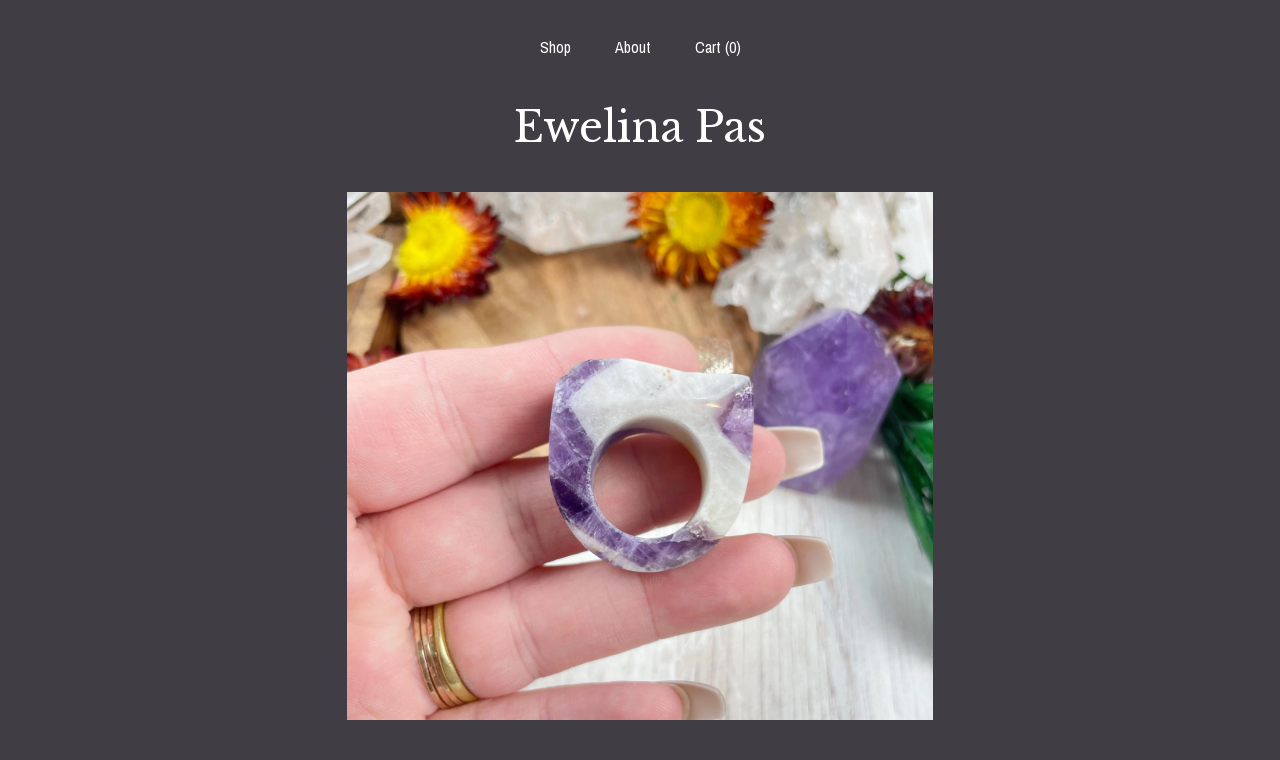

--- FILE ---
content_type: text/html; charset=UTF-8
request_url: https://www.ewelinapasjewelry.com/listing/1170297983/purple-chevron-amethyst-rough-carved
body_size: 25707
content:
<!DOCTYPE html>
<html prefix="og: http://ogp.me/ns#" lang="en">
    <head>
        <meta name="viewport" content="width=device-width, initial-scale=1, user-scalable=yes"/><meta property="content-type" content="text/html; charset=UTF-8" />
    <meta property="X-UA-Compatible" content="IE=edge" /><link rel="icon" href="https://i.etsystatic.com/5841031/r/isla/2c0f82/34766265/isla_75x75.34766265_5bwqs3kt.jpg" type="image/x-icon" /><meta name="description" content="This ring is made from a natural chevron amethyst stone. The amethyst is carved into a chunky ring with a polished band. The front of the ring is rough. The ring has white and purple coloring in a chevron pattern.You will receive the pictured ring.*Please be careful with this ring. This ring can be" />

<meta property="og:url" content="https://www.ewelinapasjewelry.com//listing/1170297983/purple-chevron-amethyst-rough-carved" />
<meta property="og:type" content="product" />
<meta property="og:title" content="Purple Chevron Amethyst Rough Carved Ring -Size 6.5 (EPJ-RCGA18-5)" />
<meta property="og:description" content="This ring is made from a natural chevron amethyst stone. The amethyst is carved into a chunky ring with a polished band. The front of the ring is rough. The ring has white and purple coloring in a chevron pattern.You will receive the pictured ring.*Please be careful with this ring. This ring can be" />
<meta property="og:image" content="https://i.etsystatic.com/5841031/r/il/b6c74a/3635294380/il_fullxfull.3635294380_mfmk.jpg" />
<meta property="og:site_name" content="Ewelina Pas" />

<meta name="twitter:card" content="summary_large_image" />
<meta name="twitter:title" content="Purple Chevron Amethyst Rough Carved Ring -Size 6.5 (EPJ-RCGA18-5)" />
<meta name="twitter:description" content="This ring is made from a natural chevron amethyst stone. The amethyst is carved into a chunky ring with a polished band. The front of the ring is rough. The ring has white and purple coloring in a chevron pattern.You will receive the pictured ring.*Please be careful with this ring. This ring can be" />
<meta name="twitter:image" content="https://i.etsystatic.com/5841031/r/il/b6c74a/3635294380/il_fullxfull.3635294380_mfmk.jpg" /><link rel="canonical" href="https://www.ewelinapasjewelry.com/listing/1170297983/purple-chevron-amethyst-rough-carved" /><script nonce="uffsyBPuoS3JEQGA4ce3giyZ">
    !function(e){var r=e.__etsy_logging={};r.errorQueue=[],e.onerror=function(e,o,t,n,s){r.errorQueue.push([e,o,t,n,s])},r.firedEvents=[];r.perf={e:[],t:!1,MARK_MEASURE_PREFIX:"_etsy_mark_measure_",prefixMarkMeasure:function(e){return"_etsy_mark_measure_"+e}},e.PerformanceObserver&&(r.perf.o=new PerformanceObserver((function(e){r.perf.e=r.perf.e.concat(e.getEntries())})),r.perf.o.observe({entryTypes:["element","navigation","longtask","paint","mark","measure","resource","layout-shift"]}));var o=[];r.eventpipe={q:o,logEvent:function(e){o.push(e)},logEventImmediately:function(e){o.push(e)}};var t=!(Object.assign&&Object.values&&Object.fromEntries&&e.Promise&&Promise.prototype.finally&&e.NodeList&&NodeList.prototype.forEach),n=!!e.CefSharp||!!e.__pw_resume,s=!e.PerformanceObserver||!PerformanceObserver.supportedEntryTypes||0===PerformanceObserver.supportedEntryTypes.length,a=!e.navigator||!e.navigator.sendBeacon,p=t||n,u=[];t&&u.push("fp"),s&&u.push("fo"),a&&u.push("fb"),n&&u.push("fg"),r.bots={isBot:p,botCheck:u}}(window);
</script>
        <title>Purple Chevron Amethyst Rough Carved Ring -Size 6.5 (EPJ-RCGA18-5)</title>
    <link rel="stylesheet" href="https://www.etsy.com/ac/sasquatch/css/custom-shops/themes/mosaic/main.2ee84c9600b38b.css" type="text/css" />
        <style id="font-style-override">
    @import url(https://fonts.googleapis.com/css?family=Libre+Baskerville:400,700|Archivo+Narrow:400,700);

    body, .btn, button {
        font-family: 'Archivo Narrow';
    }

    h1, .h1, h2, .h2, h3, .h3, h4,
    .h4, h5, .h5, h6, .h6 {
        font-family: 'Libre Baskerville';
        font-weight: 700;
    }

    strong, .strong {
        font-weight: 700;
    }

    .primary-font {
        font-family: 'Libre Baskerville';
    }

    .secondary-font {
        font-family: 'Archivo Narrow';
    }

</style>
        <style id="theme-style-overrides"> .compact-header .nav-toggle .patty, .compact-header .nav-toggle:before, .compact-header .nav-toggle:after {  background: #ffffff; } .compact-header .nav-wrapper, .compact-header nav {  background: #403D45; } body, .header .site-search .search {  background: #403D45; } .header .site-search .search::after {  border-bottom-color: #403D45; } body, a, .cart-trigger, .search-trigger, .reviews .anchor-destination {  color: #ffffff; } footer .heading:before {  background: #ffffff; } .listing-tabs .tab-selected {  border-bottom: 1px solid #403D45; } strong, .shop-sections-nav-selected, .tab-triggers .tab-selected, .nav-item-selected, .nav-selected a, .eu-dispute-content a, .reviews.anchor a {  color: #ff7875; } .btn {  background: #ff7875;  border-color: #ff7875;  color: #000000; } .btn:hover {  background: #ff7875; } .listing-purchase-box .listing-title:after {  background: #ffffff; } .dot-indicators .slick-active button {  background: #ff7875;  border-color: #ff7875; } .dot-indicators button {  background: #ffffff; } .page-link.selected {  color: #ff7875;  font-weight: bold; } .listing-description a, .tab-content a, .shipping-locale a, .cart .cart-shipping-total a:hover {  color: #ff7875; } .post-divider {  background: #ff7875; } .post-date > * {  background: #403D45; } .post-tags .post-tag {  background: #ff7875;  color: #000000; } .pattern-blog.post-page .related-links a, .btn-link {  background: #403D45;  color: #ffffff; } .tab-content .eu-dispute-trigger-link {  color: #ff7875; } .announcement {  background: #ff7875;  color: #000000; } .module-event-item {  border-color: #ff7875; }</style>
        
    </head>
    <body class="cart-dropdown has-dark-background" data-nnc="3:1769060957:E4-vMp34Wwnqym3U5nGJVr8VsvCw:0899d3bff3f77ed6eda74fd22cd4b55dc7e825f215989d773f590f34821fcf17" itemscope itemtype="http://schema.org/LocalBusiness">
        
        <div class="content-wrapper">

    <header>
    <div class="full-header header centered-brand-nav-on-top">
        <div class="primary-nav">
            <ul class="nav">
                
<li>
    <a href="/shop" >
        Shop
    </a>
</li>
                
                
<li>
    <a href="/about" >
        About
    </a>
</li>
                
                

                
                <li class="nav-cart">                
                    <a href="#" data-module="cart-trigger" class="cart-trigger">
                        Cart (<span data-ui="cart-count">0</span>)
                    </a>
                </li>
                
            </ul>
        </div>

        <div class="branding primary-font">

                <a href="/">
                        <div class="region region-global" data-region="global">
    <div class="module pages-module module-shop-name module-0 " data-module="shop-name">
        <div class="module-inner" data-ui="module-inner">
            <span class="module-shop-name-text shop-name" data-ui="text" itemprop="name">
    Ewelina Pas
</span>
        </div>
    </div>
</div>
                </a>

        </div>
    </div>

    <div data-module="hamburger-nav" class="compact-header 
    title-only
    
            no-icon
            
        
    ">
    <div class="nav-wrapper">
        <div class="col-group">
            <div class="col-xs-12">
                <button aria-label="toggle navigation" class="nav-toggle" data-ui="toggle">
                    <div class="patty"></div>
                </button>

                <div class="cart-trigger-wrapper">
                    <button data-module="cart-trigger" class="ss-etsy ss-cart cart-trigger" aria-label="Cart">
                        <span class="cart-count" data-ui="cart-count">0</span>
                    </button>
                </div>

                <div class="branding primary-font">
                    
                     <h2 class="h2 logo"> 
                        
    <a href="/" class="logo-shop-name">
            <div class="region region-global" data-region="global">
    <div class="module pages-module module-shop-name module-0 " data-module="shop-name">
        <div class="module-inner" data-ui="module-inner">
            <span class="module-shop-name-text shop-name" data-ui="text" itemprop="name">
    Ewelina Pas
</span>
        </div>
    </div>
</div>
    </a>

                     </h2> 
                    
                </div>
            </div>
        </div>
        <nav>
            <ul>

                
<li>
    <a href="/shop" >
        Shop
    </a>
</li>
                
                
<li>
    <a href="/about" >
        About
    </a>
</li>
                
                

                
                        <li>
                            <a href="#" role="button" data-module="convo-trigger" class="" >
                                Contact us
                            </a>
                        </li>
            </ul>
        </nav>
    </div>

    <div class="blocker" data-ui="toggle"></div>
</div>
</header>
    <div class="col-group">
        <div class="col-xs-12 col-md-6 col-centered">
                <div data-ui="gallery" data-module="listing-carousel" class="listing-carousel dot-indicators">
        <div data-ui="slides" class="listing-carousel-slides">
                <div data-ui="slide" class="listing-image">
                    <img data-ui="image" class="zoom-image  clickable " src="https://i.etsystatic.com/5841031/r/il/b6c74a/3635294380/il_fullxfull.3635294380_mfmk.jpg" width="3000" height="3000" />
                </div>
                <div data-ui="slide" class="listing-image">
                    <img data-ui="image" class="zoom-image  clickable " src="https://i.etsystatic.com/5841031/r/il/9650a2/3635293666/il_fullxfull.3635293666_2isl.jpg" width="3000" height="3000" />
                </div>
                <div data-ui="slide" class="listing-image">
                    <img data-ui="image" class="zoom-image  clickable " src="https://i.etsystatic.com/5841031/r/il/f457f0/3682903165/il_fullxfull.3682903165_ngzz.jpg" width="3000" height="3000" />
                </div>
                <div data-ui="slide" class="listing-image">
                    <img data-ui="image" class="zoom-image  clickable " src="https://i.etsystatic.com/5841031/r/il/97f5a6/3635293678/il_fullxfull.3635293678_5bi7.jpg" width="3000" height="3000" />
                </div>
                <div data-ui="slide" class="listing-image">
                    <img data-ui="image" class="zoom-image  clickable " src="https://i.etsystatic.com/5841031/r/il/26464d/3682903159/il_fullxfull.3682903159_rixl.jpg" width="3000" height="3000" />
                </div>
                <div data-ui="slide" class="listing-image">
                    <img data-ui="image" class="zoom-image  clickable " src="https://i.etsystatic.com/5841031/r/il/0d9c88/3682903167/il_fullxfull.3682903167_ar2r.jpg" width="3000" height="3000" />
                </div>
                <div data-ui="slide" class="listing-image">
                    <img data-ui="image" class="zoom-image  clickable " src="https://i.etsystatic.com/5841031/r/il/1056f8/3635293764/il_fullxfull.3635293764_qiak.jpg" width="3000" height="3000" />
                </div>
        </div>

        <div class="carousel-controls">
            <a href="#" aria-label="show previous listing image" data-ui="prev-arrow" class="ss-icon ss-navigateleft prev-arrow"></a>
            <span data-ui="carousel-dots" class="dots"></span>
            <a href="#" aria-label="show next listing image" data-ui="next-arrow" class="ss-icon ss-navigateright next-arrow"></a>
        </div>
    </div>
        </div>
        <div class="col-xs-12 col-md-8 col-centered">
            <div class="listing-purchase-box mb-xs-6" data-module="listing-purchase-box">
    <h1 class="listing-title">
    Purple Chevron Amethyst Rough Carved Ring -Size 6.5 (EPJ-RCGA18-5)
</h1><p class="listing-price">
    <span>
                <span data-ui="base-price"></span>

    </span>
</p>

    <img height="1" width="1" id="fb-view-content" data-title="Purple Chevron Amethyst Rough Carved Ring -Size 6.5 (EPJ-RCGA18-5)" style="display:none" src="https://www.facebook.com/tr?id=&amp;ev=ViewContent&amp;cd[currency]=&amp;cd[value]=&amp;cd[content_name]=Purple Chevron Amethyst Rough Carved Ring -Size 6.5 (EPJ-RCGA18-5)"/>
                <div class="shipping-locale" data-module="shipping-trigger">
        <div class="shipping-locale-details hidden" data-ui="shipping-locale-details">
            <span>Shipping to </span>
            <a href="#" data-ui="shipping-country"></a>:
            <span data-ui="free-shipping" class="hidden">Free</span>
            <span data-ui="shipping-cost"></span>
        </div>

            <div class="shipping-locale-calculate">
                <a href="#" data-ui="calculate-shipping">Calculate Shipping</a>
            </div>
    </div>
        <form data-ui="form">
    <div data-ui="variation-selects">
        
<input name="quantity" type="hidden" value="1" />

<input name="offeringId" type="hidden" value="8938384348" />
    </div>


    <div class="error-message hidden" data-ui="error-message" data-cart-error-msg="There was a cart error." data-multiple-errors-msg="Please select from the available options" data-generic-error="There was an error changing your options. Please try again in a few minutes." data-zero-inventory-error-msg="Sorry, this item has sold."></div>

    <div class="error-message" data-ui="error-message">Sorry, this item has sold.</div>

    <input type="hidden" name="quantity" value="1" />


    <input name="listingId" type="hidden" value="1170297983" />
</form>

    </div>
                <div data-module="share" class="listing-share">
        <ul>
                <li>
                    <a href="#" aria-label="social media share for  facebook" data-url="//www.facebook.com/sharer.php?&u=https%3A%2F%2Fwww.ewelinapasjewelry.com%2F%2Flisting%2F1170297983%2Fpurple-chevron-amethyst-rough-carved&t=Purple+Chevron+Amethyst+Rough+Carved+Ring+-Size+6.5+%28EPJ-RCGA18-5%29" data-ui="share-link" data-popup-height="400" data-popup-width="600">
                        <span class="ss-icon ss-facebook" ></span>
                    </a>
                </li>
                <li>
                    <a href="#" aria-label="social media share for  twitter" data-url="//twitter.com/intent/tweet?status=Purple+Chevron+Amethyst+Rough+Carved+Ring+-Size+6.5+%28EPJ-RCGA18-5%29+https%3A%2F%2Fwww.ewelinapasjewelry.com%2F%2Flisting%2F1170297983%2Fpurple-chevron-amethyst-rough-carved" data-ui="share-link" data-popup-height="400" data-popup-width="600">
                        <span class="ss-icon ss-twitter" ></span>
                    </a>
                </li>
                <li>
                    <a href="#" aria-label="social media share for  pinterest" data-url="//www.pinterest.com/pin/create/button/?url=https%3A%2F%2Fwww.ewelinapasjewelry.com%2F%2Flisting%2F1170297983%2Fpurple-chevron-amethyst-rough-carved&media=https%3A%2F%2Fi.etsystatic.com%2F5841031%2Fr%2Fil%2Fb6c74a%2F3635294380%2Fil_fullxfull.3635294380_mfmk.jpg&description=Purple+Chevron+Amethyst+Rough+Carved+Ring+-Size+6.5+%28EPJ-RCGA18-5%29" data-ui="share-link" data-popup-height="600" data-popup-width="800">
                        <span class="ss-icon ss-pinterest" ></span>
                    </a>
                </li>
                <li>
                    <a href="#" data-module="convo-trigger" data-convo-trigger-location="purchase-box" class="" >
    Ask a question
</a>
                </li>
        </ul>
    </div>
                <div data-module="tabs" class="listing-tabs">
        <div class="col-wrapper">
            <div class="col-sm-12 col-md-4">
                <ul class="tab-triggers">
                    <li>
                        <a href="#" data-ui="tab-trigger" class="tab-selected">
                            Details
                            <span class="ss-icon ss-navigateright"></span>
                        </a>
                    </li>
                    <li>
                        <a href="#" data-ui="tab-trigger">
                            Shipping &amp; Policies
                            <span class="ss-icon ss-navigateright"></span>
                        </a>
                    </li>
                </ul>
            </div>
            <div class="col-sm-12 col-md-8">
                <div class="tab-contents">
                    <div data-ui="tab-content" class="tab-content">
                            <div data-module="listing-description">
        <p>
            This ring is made from a natural chevron amethyst stone. The amethyst is carved into a chunky ring with a polished band. The front of the ring is rough. The ring has white and purple coloring in a chevron pattern.<br><br>You will receive the pictured ring.<br><br>*Please be careful with this ring. This ring can be cracked or shattered very easily. Take off before any activities where you might knock the ring against anything hard. I cannot refund or replace any rings that are cracked or broken.*<br><br>The ring is chunky and heavy. Please take that into consideration before purchase.<br><br>Each ring is made from a natural stone. No two stones are alike. Each is natural and has its own unique shape and color. <br>************************************************************************<br>Ewelina Pas
        </p>
    </div>
                    </div>

                    <div data-ui="tab-content" class="tab-content tab-content-hidden">
                            <div class="structured-policy-page">
    <div class="structured-policies">
                <div class="structured-policy-section">
            <h3>Shipping from United States</h3>

<h4>Processing time</h4>
    <p>7-10 business days</p>

    <h4>Estimated shipping times</h4>

    <ul class="estimate-list">
                <li>
                    North America : 7 - 12 business days
                </li>
    </ul>
    <p>I'll do my best to meet these shipping estimates, but can't guarantee them. Actual delivery time will depend on the shipping method you choose.</p>

    <h4>Customs and import taxes</h4>
    <p>Buyers are responsible for any customs and import taxes that may apply. I'm not responsible for delays due to customs.</p>
</div>
        <div class="structured-policy-section">
    <h3>Payment Options</h3>
    <div class="b pb-xs-2 secure-options no-subheader">
        <span class="ss-etsy secure-lock ss-lock pr-xs-1"></span>Secure options
    </div>
    <ul class="payment-types">
        <li class="dc-icon-list">
            <span class="dc-payment-icon pi-visa"></span>
        </li>
        <li class="dc-icon-list">
            <span class="dc-payment-icon pi-mastercard"></span>
        </li>
        <li class="dc-icon-list">
            <span class="dc-payment-icon pi-amex"></span>
        </li>
        <li class="dc-icon-list">
            <span class="dc-payment-icon pi-discover"></span>
        </li>
        <li class="dc-icon-list">
            <span class="dc-payment-icon pi-paypal"></span>
        </li>
        <li class="dc-icon-list">
            <span class="dc-payment-icon pi-apple-pay"></span>
        </li>
        <li class="dc-icon-list">
            <span class="dc-payment-icon pi-sofort"></span>
        </li>
        <li class="dc-icon-list">
            <span class="dc-payment-icon pi-ideal"></span>
        </li>
        <li class="dc-icon-list text-gray-lighter text-smaller">
            <span class="dc-payment-icon pi-giftcard mr-xs-1"></span> <span class="text-smaller">Accepts Etsy gift cards </span>
        </li>
</ul>
</div>        <div class="structured-policy-section">
    <h3>Returns & Exchanges</h3>


        <h4>I gladly accept returns</h4>
        <p>Just contact me within: 5 days of delivery</p>

        <p>Ship items back to me within: 7 days of delivery</p>


    <h4>I don't accept exchanges or cancellations</h4>
    <p>But please contact me if you have any problems with your order.</p>

            <h4>The following items can't be returned or exchanged</h4>
            <p>Because of the nature of these items, unless they arrive damaged or defective, I can't accept returns for:</p>
            <ul class="bullet-points">
                        <li>Custom or personalized orders</li>
                        <li>Perishable products (like food or flowers)</li>
                        <li>Digital downloads</li>
                        <li>Intimate items (for health/hygiene reasons)</li>
                        <li>Items on sale</li>
            </ul>

            <h4>Conditions of return</h4>
            <p>Buyers are responsible for return shipping costs. If the item is not returned in its original condition, the buyer is responsible for any loss in value.</p>

</div>
                    </div>
</div>
                    </div>
                </div>
            </div>
        </div>
    </div>
                    </div>
    </div>

</div>

<footer data-module="footer" class="without-email-form">
        
    <div class="content-wrapper">
        <div class="col-group">
            <div class="col-xs-12 col-md-4">
                <div class="footer-section">
                    <h3 class="heading">
                        Navigate
                    </h3>
                    <nav>
                        <ul>
                            
<li>
    <a href="/shop" >
        Shop
    </a>
</li>
                            
                            
<li>
    <a href="/about" >
        About
    </a>
</li>
                            
                            
                            
<li>
    <a href="/policy" >
        Shipping and Policies
    </a>
</li>
                            
                            
                                    <li>
                                        <button data-module="convo-trigger" class=" btn-link" >
                                            Contact us
                                        </button>
                                    </li>
                        </ul>
                    </nav>
                </div>
            </div>

            <div class="col-xs-12 col-md-4">
                <div class="footer-section">
                        <h3 class="heading">
                            Elsewhere
                        </h3>
                        <nav>
                            <ul>
                                    <li>
                                        <a href="http://www.facebook.com/ewelinapasjewelry?fref=ts" target="_blank">
                                            Facebook
                                        </a>
                                    </li>
                                    <li>
                                        <a href="https://www.instagram.com/ewelinapas/" target="_blank">
                                            Instagram
                                        </a>
                                    </li>
                            </ul>
                        </nav>
                </div>
            </div>

            <div class="col-xs-12 col-md-4">
                <div class="footer-section footer-fine-print">
                        <h3 class="heading">
                            Fine Print
                        </h3>
                        <ul>
                            <li>
                                All rights reserved
                            </li>
                            <li class="break-long">
                                &copy; 2026 Ewelina Pas
                            </li>
                            <li class="footer-powered">
                                <a href="https://www.etsy.com/pattern?ref=ewelinapas-pwrdby" target="_blank" data-no-preview-hijack>
    Powered by Etsy
</a>
                            </li>
                        </ul>
                    </div>
                </div>
            </div>
        </div>
    </div>
</footer>

    <div data-module="cart" class="cart" role="dialog">
        <div class="store-cart-container" data-ui="cart-box" tabindex="0">
            <div class="store-cart-box">
                <div class="cart-header">
                        <span class="item-count">0 items in your cart</span>
                    <button class="close-cart" data-ui="close-cart" aria-label="Close">Close</button>
                    <button class="close-cart-x-button" data-ui="close-cart" aria-label="Close"> <span class="close-cart-x-icon"></span> </button>
                </div>

                <div class="cart-content clearfix" data-ui="cart-content">
                        <div class="cart-empty">
                            <h3>Keep shopping! :)</h3>
                        </div>
                </div>

            </div>
        </div>
    </div>
 <div class="impressum-form-container">
    <div class="impressum impressum-form" data-ui="impressum">
        <div class="inner-container">
            <div class="impressum-header">
                <h3>Legal imprint</h3>
                <div class="impressum-content" data-ui="impressum-content"></div>
            </div>
             <div class="impressum-close-btn form-button-container">
                <button class="btn" data-ui="impressum-close-btn">
                    <span class="btn-text">Close</span>
                </button>
            </div>
        </div>
    </div>
</div>
    <div data-ui="zoom" data-module="zoom" class="zoom-listing-carousel dot-indicators">
        <div data-ui="zoom-flag" class="zoom-flag"></div>
        <div class="zoom-share">
            <div data-module="share">
                <span class="share-text"> Share </span>
                    <a class="ss-icon" aria-label="social media share for  facebook" data-url="//www.facebook.com/sharer.php?&u=https%3A%2F%2Fwww.ewelinapasjewelry.com%2F%2Flisting%2F1170297983%2Fpurple-chevron-amethyst-rough-carved&t=Purple+Chevron+Amethyst+Rough+Carved+Ring+-Size+6.5+%28EPJ-RCGA18-5%29" target="_blank" data-ui="share-link" data-popup-height="400" data-popup-width="600">
                        <span class="ss-icon ss-facebook"></span>
                    </a>
                    <a class="ss-icon" aria-label="social media share for  twitter" data-url="//twitter.com/intent/tweet?status=Purple+Chevron+Amethyst+Rough+Carved+Ring+-Size+6.5+%28EPJ-RCGA18-5%29+https%3A%2F%2Fwww.ewelinapasjewelry.com%2F%2Flisting%2F1170297983%2Fpurple-chevron-amethyst-rough-carved" target="_blank" data-ui="share-link" data-popup-height="400" data-popup-width="600">
                        <span class="ss-icon ss-twitter"></span>
                    </a>
                    <a class="ss-icon" aria-label="social media share for  pinterest" data-url="//www.pinterest.com/pin/create/button/?url=https%3A%2F%2Fwww.ewelinapasjewelry.com%2F%2Flisting%2F1170297983%2Fpurple-chevron-amethyst-rough-carved&media=https%3A%2F%2Fi.etsystatic.com%2F5841031%2Fr%2Fil%2Fb6c74a%2F3635294380%2Fil_fullxfull.3635294380_mfmk.jpg&description=Purple+Chevron+Amethyst+Rough+Carved+Ring+-Size+6.5+%28EPJ-RCGA18-5%29" target="_blank" data-ui="share-link" data-popup-height="600" data-popup-width="800">
                        <span class="ss-icon ss-pinterest"></span>
                    </a>
            </div>
        </div>
        <div data-ui="slides" class="listing-carousel-slides"></div>

        <div data-ui="prev-arrow" class="prev-arrow-radius click-radius">
            <button href="#" aria-label="show previous listing image" class="ss-icon ss-navigateleft prev arrow zoom-icon"></button>
        </div>
        <div data-ui="next-arrow" class="next-arrow-radius click-radius">
            <button href="#" aria-label="show next listing image" class="ss-icon ss-navigateright next arrow zoom-icon"></button>
        </div>
        <span data-ui="carousel-dots" class="dots"></span>
    </div>

<div class="shipping-form-container hidden" data-ui="shipping-modal">
    <div class="shipping-form-overlay" data-ui="shipping-form-overlay"></div>
    <div class="shipping-form">
        <div class="shipping-form-header">
            <span class="shipping-form-title">Get Shipping Cost</span>
            <button class="shipping-form-close" data-ui="close-shipping-form">Close</button>
        </div>
        <form data-ui="shipping-calculator-form">
    <div class="shipping-form-content">
        <div class="error hidden" data-ui="shipping-problem" >
            <p>There was a problem calculating your shipping. Please try again.</p>
        </div>
        <div class="custom-select shipping-calculator-custom-select" data-ui="custom-select">
            <div class="custom-select-label">Choose Country</div>
            <div class="caret"></div>
            <select aria-label=Choose Country name="country_id" data-ui="shipping-country">
                <option disabled selected>Choose Country</option>
                <option disabled>----------</option>
                    <option value="AU">Australia</option>
                    <option value="CA">Canada</option>
                    <option value="FR">France</option>
                    <option value="GR">Greece</option>
                    <option value="IN">India</option>
                    <option value="IE">Ireland</option>
                    <option value="IT">Italy</option>
                    <option value="JP">Japan</option>
                    <option value="NZ">New Zealand</option>
                    <option value="PL">Poland</option>
                    <option value="PT">Portugal</option>
                    <option value="ES">Spain</option>
                    <option value="NL">The Netherlands</option>
                    <option value="GB">United Kingdom</option>
                    <option value="US"selected>United States</option>
                    <option  disabled>----------</option>
                    <option value="AF">Afghanistan</option>
                    <option value="AL">Albania</option>
                    <option value="DZ">Algeria</option>
                    <option value="AS">American Samoa</option>
                    <option value="AD">Andorra</option>
                    <option value="AO">Angola</option>
                    <option value="AI">Anguilla</option>
                    <option value="AG">Antigua and Barbuda</option>
                    <option value="AR">Argentina</option>
                    <option value="AM">Armenia</option>
                    <option value="AW">Aruba</option>
                    <option value="AU">Australia</option>
                    <option value="AT">Austria</option>
                    <option value="AZ">Azerbaijan</option>
                    <option value="BS">Bahamas</option>
                    <option value="BH">Bahrain</option>
                    <option value="BD">Bangladesh</option>
                    <option value="BB">Barbados</option>
                    <option value="BE">Belgium</option>
                    <option value="BZ">Belize</option>
                    <option value="BJ">Benin</option>
                    <option value="BM">Bermuda</option>
                    <option value="BT">Bhutan</option>
                    <option value="BO">Bolivia</option>
                    <option value="BA">Bosnia and Herzegovina</option>
                    <option value="BW">Botswana</option>
                    <option value="BR">Brazil</option>
                    <option value="VG">British Virgin Islands</option>
                    <option value="BN">Brunei</option>
                    <option value="BG">Bulgaria</option>
                    <option value="BF">Burkina Faso</option>
                    <option value="BI">Burundi</option>
                    <option value="KH">Cambodia</option>
                    <option value="CM">Cameroon</option>
                    <option value="CA">Canada</option>
                    <option value="CV">Cape Verde</option>
                    <option value="KY">Cayman Islands</option>
                    <option value="CF">Central African Republic</option>
                    <option value="TD">Chad</option>
                    <option value="CL">Chile</option>
                    <option value="CN">China</option>
                    <option value="CX">Christmas Island</option>
                    <option value="CC">Cocos (Keeling) Islands</option>
                    <option value="CO">Colombia</option>
                    <option value="KM">Comoros</option>
                    <option value="CG">Congo, Republic of</option>
                    <option value="CK">Cook Islands</option>
                    <option value="CR">Costa Rica</option>
                    <option value="HR">Croatia</option>
                    <option value="CW">Curaçao</option>
                    <option value="CY">Cyprus</option>
                    <option value="CZ">Czech Republic</option>
                    <option value="DK">Denmark</option>
                    <option value="DJ">Djibouti</option>
                    <option value="DM">Dominica</option>
                    <option value="DO">Dominican Republic</option>
                    <option value="EC">Ecuador</option>
                    <option value="EG">Egypt</option>
                    <option value="SV">El Salvador</option>
                    <option value="GQ">Equatorial Guinea</option>
                    <option value="ER">Eritrea</option>
                    <option value="EE">Estonia</option>
                    <option value="ET">Ethiopia</option>
                    <option value="FK">Falkland Islands (Malvinas)</option>
                    <option value="FO">Faroe Islands</option>
                    <option value="FJ">Fiji</option>
                    <option value="FI">Finland</option>
                    <option value="FR">France</option>
                    <option value="GF">French Guiana</option>
                    <option value="PF">French Polynesia</option>
                    <option value="GA">Gabon</option>
                    <option value="GM">Gambia</option>
                    <option value="GE">Georgia</option>
                    <option value="GH">Ghana</option>
                    <option value="GI">Gibraltar</option>
                    <option value="GR">Greece</option>
                    <option value="GL">Greenland</option>
                    <option value="GD">Grenada</option>
                    <option value="GP">Guadeloupe</option>
                    <option value="GU">Guam</option>
                    <option value="GT">Guatemala</option>
                    <option value="GN">Guinea</option>
                    <option value="GW">Guinea-Bissau</option>
                    <option value="GY">Guyana</option>
                    <option value="HT">Haiti</option>
                    <option value="VA">Holy See (Vatican City State)</option>
                    <option value="HN">Honduras</option>
                    <option value="HK">Hong Kong</option>
                    <option value="HU">Hungary</option>
                    <option value="IS">Iceland</option>
                    <option value="IN">India</option>
                    <option value="ID">Indonesia</option>
                    <option value="IQ">Iraq</option>
                    <option value="IE">Ireland</option>
                    <option value="IM">Isle of Man</option>
                    <option value="IL">Israel</option>
                    <option value="IT">Italy</option>
                    <option value="IC">Ivory Coast</option>
                    <option value="JM">Jamaica</option>
                    <option value="JP">Japan</option>
                    <option value="JO">Jordan</option>
                    <option value="KZ">Kazakhstan</option>
                    <option value="KE">Kenya</option>
                    <option value="KI">Kiribati</option>
                    <option value="KV">Kosovo</option>
                    <option value="KW">Kuwait</option>
                    <option value="KG">Kyrgyzstan</option>
                    <option value="LA">Laos</option>
                    <option value="LV">Latvia</option>
                    <option value="LB">Lebanon</option>
                    <option value="LS">Lesotho</option>
                    <option value="LR">Liberia</option>
                    <option value="LY">Libya</option>
                    <option value="LI">Liechtenstein</option>
                    <option value="LT">Lithuania</option>
                    <option value="LU">Luxembourg</option>
                    <option value="MO">Macao</option>
                    <option value="MK">Macedonia</option>
                    <option value="MG">Madagascar</option>
                    <option value="MW">Malawi</option>
                    <option value="MY">Malaysia</option>
                    <option value="MV">Maldives</option>
                    <option value="ML">Mali</option>
                    <option value="MT">Malta</option>
                    <option value="MH">Marshall Islands</option>
                    <option value="MQ">Martinique</option>
                    <option value="MR">Mauritania</option>
                    <option value="MU">Mauritius</option>
                    <option value="YT">Mayotte</option>
                    <option value="MX">Mexico</option>
                    <option value="FM">Micronesia, Federated States of</option>
                    <option value="MD">Moldova</option>
                    <option value="MC">Monaco</option>
                    <option value="MN">Mongolia</option>
                    <option value="ME">Montenegro</option>
                    <option value="MS">Montserrat</option>
                    <option value="MA">Morocco</option>
                    <option value="MZ">Mozambique</option>
                    <option value="MM">Myanmar (Burma)</option>
                    <option value="NA">Namibia</option>
                    <option value="NR">Nauru</option>
                    <option value="NP">Nepal</option>
                    <option value="AN">Netherlands Antilles</option>
                    <option value="NC">New Caledonia</option>
                    <option value="NZ">New Zealand</option>
                    <option value="NI">Nicaragua</option>
                    <option value="NE">Niger</option>
                    <option value="NG">Nigeria</option>
                    <option value="NU">Niue</option>
                    <option value="NF">Norfolk Island</option>
                    <option value="MP">Northern Mariana Islands</option>
                    <option value="NO">Norway</option>
                    <option value="OM">Oman</option>
                    <option value="PK">Pakistan</option>
                    <option value="PW">Palau</option>
                    <option value="PA">Panama</option>
                    <option value="PG">Papua New Guinea</option>
                    <option value="PY">Paraguay</option>
                    <option value="PE">Peru</option>
                    <option value="PH">Philippines</option>
                    <option value="PL">Poland</option>
                    <option value="PT">Portugal</option>
                    <option value="PR">Puerto Rico</option>
                    <option value="QA">Qatar</option>
                    <option value="RE">Reunion</option>
                    <option value="RO">Romania</option>
                    <option value="RW">Rwanda</option>
                    <option value="SH">Saint Helena</option>
                    <option value="KN">Saint Kitts and Nevis</option>
                    <option value="LC">Saint Lucia</option>
                    <option value="MF">Saint Martin (French part)</option>
                    <option value="PM">Saint Pierre and Miquelon</option>
                    <option value="VC">Saint Vincent and the Grenadines</option>
                    <option value="WS">Samoa</option>
                    <option value="SM">San Marino</option>
                    <option value="ST">Sao Tome and Principe</option>
                    <option value="SA">Saudi Arabia</option>
                    <option value="SN">Senegal</option>
                    <option value="RS">Serbia</option>
                    <option value="SC">Seychelles</option>
                    <option value="SL">Sierra Leone</option>
                    <option value="SG">Singapore</option>
                    <option value="SX">Sint Maarten (Dutch part)</option>
                    <option value="SK">Slovakia</option>
                    <option value="SI">Slovenia</option>
                    <option value="SB">Solomon Islands</option>
                    <option value="SO">Somalia</option>
                    <option value="ZA">South Africa</option>
                    <option value="KR">South Korea</option>
                    <option value="ES">Spain</option>
                    <option value="LK">Sri Lanka</option>
                    <option value="SD">Sudan</option>
                    <option value="SR">Suriname</option>
                    <option value="SZ">Swaziland</option>
                    <option value="SE">Sweden</option>
                    <option value="CH">Switzerland</option>
                    <option value="TW">Taiwan</option>
                    <option value="TJ">Tajikistan</option>
                    <option value="TZ">Tanzania</option>
                    <option value="TH">Thailand</option>
                    <option value="NL">The Netherlands</option>
                    <option value="TL">Timor-Leste</option>
                    <option value="TG">Togo</option>
                    <option value="TK">Tokelau</option>
                    <option value="TO">Tonga</option>
                    <option value="TT">Trinidad</option>
                    <option value="TN">Tunisia</option>
                    <option value="TR">Türkiye</option>
                    <option value="TM">Turkmenistan</option>
                    <option value="TC">Turks and Caicos Islands</option>
                    <option value="TV">Tuvalu</option>
                    <option value="UG">Uganda</option>
                    <option value="UA">Ukraine</option>
                    <option value="AE">United Arab Emirates</option>
                    <option value="GB">United Kingdom</option>
                    <option value="US">United States</option>
                    <option value="UY">Uruguay</option>
                    <option value="VI">U.S. Virgin Islands</option>
                    <option value="UZ">Uzbekistan</option>
                    <option value="VU">Vanuatu</option>
                    <option value="VE">Venezuela</option>
                    <option value="VN">Vietnam</option>
                    <option value="WF">Wallis and Futuna</option>
                    <option value="YE">Yemen</option>
                    <option value="CD">Zaire (Democratic Republic of Congo)</option>
                    <option value="ZM">Zambia</option>
                    <option value="ZW">Zimbabwe</option>
            </select>
        </div>
        <div class="postal-code-container hidden" data-ui="shipping-postal-code-container">
            <label>Zip or Postal Code</label>
            <div class="error hidden" data-ui="postal-code-error" >
                <p>Please Enter a Valid Zip or Postal Code</p>
            </div>
            <input name="postal_code" class="postal-code-input" type="text" data-ui="shipping-postal-code" />
        </div>
            <input name="listing_id" type="hidden" value="1170297983" data-ui="listing-id"/>
    </div>
    <div class="shipping-form-footer">
        <div class="shipping-form-button-container">
            <button class="btn btn-primary" data-ui="submit-button">
                <span class="btn-text">Update</span>
            </button>
        </div>
    </div>
</form>
    </div>
</div>
        
        <script nonce="uffsyBPuoS3JEQGA4ce3giyZ">
    window.Etsy = window.Etsy || {};
    window.Etsy.Context = {"page_guid":"1016ea7fecf3.db469d4bf4663a246098.00","clientlogger":{"is_enabled":true,"endpoint":"\/clientlog","logs_per_page":6,"id":"EuTRR7xt9DaItFPnjB85gFeED297","digest":"1227cf43dc41a2cbb166114172bbab35c85ea3dc","enabled_features":["info","warn","error","basic","uncaught"]}};
</script>

<script nonce="uffsyBPuoS3JEQGA4ce3giyZ">
    __webpack_public_path__ = "https://www.etsy.com/ac/evergreenVendor/js/en-US/"
</script>
    <script src="https://www.etsy.com/ac/evergreenVendor/js/en-US/vendor_bundle.1e397356b19ae5cf6c49.js" nonce="uffsyBPuoS3JEQGA4ce3giyZ" defer></script>
    <script src="https://www.etsy.com/paula/v3/polyfill.min.js?etsy-v=v5&flags=gated&features=AbortController%2CDOMTokenList.prototype.@@iterator%2CDOMTokenList.prototype.forEach%2CIntersectionObserver%2CIntersectionObserverEntry%2CNodeList.prototype.@@iterator%2CNodeList.prototype.forEach%2CObject.preventExtensions%2CString.prototype.anchor%2CString.raw%2Cdefault%2Ces2015%2Ces2016%2Ces2017%2Ces2018%2Ces2019%2Ces2020%2Ces2021%2Ces2022%2Cfetch%2CgetComputedStyle%2CmatchMedia%2Cperformance.now" nonce="uffsyBPuoS3JEQGA4ce3giyZ" defer></script>
    <script src="https://www.etsy.com/ac/evergreenVendor/js/en-US/custom-shops/themes/mosaic/main.5e61b1f457d4457d4061.js" nonce="uffsyBPuoS3JEQGA4ce3giyZ" defer></script>
        <script type='text/javascript' nonce='uffsyBPuoS3JEQGA4ce3giyZ'>
    window.__etsy_logging=window.__etsy_logging||{perf:{}};window.__etsy_logging.url="\/\/www.etsy.com\/bcn\/beacon";window.__etsy_logging.defaults={"ab":{"xplat.runtime_config_service.ramp":["on","x","b4354c"],"custom_shops.buyer.SSL_base_redirect":["on","x","6b51d2"],"custom_shops.domains.multiple_connected_support":["on","x","ffc63f"],"osx.swedish_language":["off","x","4424ac"],"custom_shops.ssl_enabled":["on","x","74c2fc"],"custom_shops.language_translation_control":["on","x","211770"],"custom_shops.sellers.dashboard.pages":["on","x","12e2b2"],"iat.mt.de":["ineligible","e","6fe2bd"],"iat.mt.fr":["ineligible","e","781db2"],"made_for_cats.persotools.personalization_charging_cart":["off","x","74ea89"],"checkout.price_decreased_in_cart_message":["on","x","9e7469"],"checkout\/covid_shipping_restrictions":["ineligible","e","153e2d"],"checkout.memoize_purchase_state_verifier_error":["on","x","164c8f"],"checkout.use_memoized_purchase_state_data_to_verify_listing_restoration":["on","x","7aef85"],"checkout.split_shop_and_listing_cart_purchase_state_verification":["off","x","3cc63a"],"fulfillment_platform.country_to_country_multi_edd.web":["on","x","545db4"],"fulfillment_platform.country_to_country_multi_edd.boe":["ineligible","e","4b02c5"],"fulfillment_platform.usps_pm_faster_ga_experiment.web":["on","x","498eec"],"fulfillment_platform.usps_pm_faster_ga_experiment.mobile":["ineligible","e","20f21b"],"fulfillment_ml.ml_predicted_acceptance_scan.uk.operational":["on","x","74db8e"],"fulfillment_ml.ml_predicted_acceptance_scan.uk.experiment_web":["prod","x","9a5255"],"fulfillment_ml.ml_predicted_acceptance_scan.uk.experiment_mobile":["ineligible","e","865516"],"fulfillment_ml.ml_predicted_acceptance_scan.germany.operational":["off","x","4528ab"],"fulfillment_ml.ml_predicted_acceptance_scan.germany.experiment_web":["off","x","cac266"],"fulfillment_ml.ml_predicted_acceptance_scan.germany.experiment_mobile":["ineligible","e","9a29ab"],"fulfillment_platform.edd_cart_caching.web":["edd_and_arizona_cache","x","e313fc"],"fulfillment_platform.edd_cart_caching.mobile":["ineligible","e","ffb947"],"fulfillment_platform.consolidated_country_to_country_ml_times.experiment_web":["prod","x","2eac66"],"fulfillment_platform.consolidated_country_to_country_ml_times.experiment_mobile":["ineligible","e","81b585"],"custom_shops.sellers.pattern_only_listings":["on","x","c9aef0"],"android_image_filename_hack":["ineligible","e","9c9013"],"structured_data_attributes_order_dependent":["on","x","691833"],"disambiguate_usd_outside_usa":["ineligible","e","c8897d"],"builda_scss":["sasquatch","x","96bd82"],"web_components.mustache_filter_request":["on","x","fa4665"],"custom_shops.custom_pages.events":["on","x","6d3e42"],"custom_shops.custom_pages.gallery":["on","x","8fddb4"],"custom_shops.ad_track":["on","x","9a8e38"],"convos.guest_convos.guest_shardifier":["on","x","d9e244"],"custom_shops.sellers.search":["on","x","7a9a12"],"custom_shops.sellers.dashboard.module_featured":["on","x","9b0feb"],"custom_shops.sellers.secondary_font":["on","x","aa2c58"],"polyfills":["on","x","db574b"],"polyfill_experiment_4":["no_filtering","x","0e8409"]},"user_id":null,"page_guid":"1016ea7fecf3.db469d4bf4663a246098.00","page_guid_source":"guid-source-generated","version":1,"request_uuid":"EuTRR7xt9DaItFPnjB85gFeED297","cdn-provider":"","header_fingerprint":"ua","header_signature":"5ea1461e449bce1cee11af152f6b3da8","ip_org":"Amazon.com","ref":"","loc":"http:\/\/www.ewelinapasjewelry.com\/listing\/1170297983\/purple-chevron-amethyst-rough-carved","locale_currency_code":"USD","pref_language":"en-US","region":"US","detected_currency_code":"USD","detected_language":"en-US","detected_region":"US","isWhiteListedMobileDevice":false,"isMobileRequestIgnoreCookie":false,"isMobileRequest":false,"isMobileDevice":false,"isMobileSupported":false,"isTabletSupported":false,"isTouch":false,"isEtsyApp":false,"isPreviewRequest":false,"isChromeInstantRequest":false,"isMozPrefetchRequest":false,"isTestAccount":false,"isSupportLogin":false,"isInternal":false,"isInWebView":false,"botCheck":["da","dc","ua"],"isBot":true,"isSyntheticTest":false,"event_source":"customshops","browser_id":"mQt2eQNXWsaf0L4iHIg2KfLSnnZc","gdpr_tp":3,"gdpr_p":3,"transcend_strategy_consent_loaded_status":"FetchMiss","transcend_strategy_initial_fetch_time_ms":null,"transcend_strategy_consent_reconciled_time_ms":null,"legacy_p":3,"legacy_tp":3,"cmp_tp":false,"cmp_p":false,"device_identifier":{"source":"new_uaid_cookie","value":"mQt2eQNXWsaf0L4iHIg2KfLSnnZc"},"page_time":251,"load_strategy":"page_navigation"};
    !function(e,t){var n=e.__etsy_logging,o=n.url,i=n.firedEvents,a=n.defaults,r=a.ab||{},s=n.bots.botCheck,c=n.bots.isBot;n.mergeObject=function(e){for(var t=1;t<arguments.length;t++){var n=arguments[t];for(var o in n)Object.prototype.hasOwnProperty.call(n,o)&&(e[o]=n[o])}return e};!a.ref&&(a.ref=t.referrer),!a.loc&&(a.loc=e.location.href),!a.webkit_page_visibility&&(a.webkit_page_visibility=t.webkitVisibilityState),!a.event_source&&(a.event_source="web"),a.event_logger="frontend",a.isIosApp&&!0===a.isIosApp?a.event_source="ios":a.isAndroidApp&&!0===a.isAndroidApp&&(a.event_source="android"),s.length>0&&(a.botCheck=a.botCheck||[],a.botCheck=a.botCheck.concat(s)),a.isBot=c,t.wasDiscarded&&(a.was_discarded=!0);var v=function(t){if(e.XMLHttpRequest){var n=new XMLHttpRequest;n.open("POST",o,!0),n.send(JSON.stringify(t))}};n.updateLoc=function(e){e!==a.loc&&(a.ref=a.loc,a.loc=e)},n.adminPublishEvent=function(n){"function"==typeof e.CustomEvent&&t.dispatchEvent(new CustomEvent("eventpipeEvent",{detail:n})),i.push(n)},n.preparePEPerfBeaconAbMismatchEventIfNecessary=function(){if(!0===n.shouldLogAbMismatch){var e=n.abVariantsForMismatchEvent;for(var t in r)if(Object.prototype.hasOwnProperty.call(r,t)){var o=r[t];if(void 0!==o){var i=o[0];if(void 0!==i){var a=e[t];void 0===a&&(a={});var s=a[i];void 0===s&&(s=[]),s.push({name:"default",selector:o[1],hash:o[2]}),a[i]=s,e[t]=a}}}n.abVariantsForMismatchEvent=e}},n.sendEvents=function(t,i){var s=a;if("perf"===i){var c={event_logger:i};n.asyncAb&&(n.preparePEPerfBeaconAbMismatchEventIfNecessary(),c.ab=n.mergeObject({},n.asyncAb,r)),s=n.mergeObject({},a,c)}var f={events:t,shared:s};e.navigator&&"function"==typeof e.navigator.sendBeacon?function(t){t.events.forEach((function(e){e.attempted_send_beacon=!0})),e.navigator.sendBeacon(o,JSON.stringify(t))||(t.events.forEach((function(e){e.send_beacon_failed=!0})),v(t))}(f):v(f),n.adminPublishEvent(f)}}(window,document);
</script>

<script type='text/javascript' nonce='uffsyBPuoS3JEQGA4ce3giyZ'>window.__etsy_logging.eventpipe.primary_complement={"attributes":{"guid":"1016ea7ff2ee.fd03ed612ad9a0773555.00","event_name":"default_primary_event_complementary","event_logger":"frontend","primary_complement":true}};!function(e){var t=e.__etsy_logging,i=t.eventpipe,n=i.primary_complement,o=t.defaults.page_guid,r=t.sendEvents,a=i.q,c=void 0,d=[],h=0,u="frontend",l="perf";function g(){var e,t,i=(h++).toString(16);return o.substr(0,o.length-2)+((t=2-(e=i).length)>0?new Array(t+1).join("0")+e:e)}function v(e){e.guid=g(),c&&(clearTimeout(c),c=void 0),d.push(e),c=setTimeout((function(){r(d,u),d=[]}),50)}!function(t){var i=document.documentElement;i&&(i.clientWidth&&(t.viewport_width=i.clientWidth),i.clientHeight&&(t.viewport_height=i.clientHeight));var n=e.screen;n&&(n.height&&(t.screen_height=n.height),n.width&&(t.screen_width=n.width)),e.devicePixelRatio&&(t.device_pixel_ratio=e.devicePixelRatio),e.orientation&&(t.orientation=e.orientation),e.matchMedia&&(t.dark_mode_enabled=e.matchMedia("(prefers-color-scheme: dark)").matches)}(n.attributes),v(n.attributes),i.logEvent=v,i.logEventImmediately=function(e){var t="perf"===e.event_name?l:u;e.guid=g(),r([e],t)},a.forEach((function(e){v(e)}))}(window);</script>
        <script nonce="uffsyBPuoS3JEQGA4ce3giyZ">
    window.dataLayer = [
    {
        "tp_consent": "yes",
        "Language": "en-US",
        "Region": "US",
        "Currency": "USD",
        "UAID": "mQt2eQNXWsaf0L4iHIg2KfLSnnZc",
        "DetectedRegion": "US",
        "uuid": 1769060957,
        "request_start_time": 1769060957
    }
];
</script>
<noscript>
    <iframe src="//www.googletagmanager.com/ns.html?id=GTM-TG543P"
        height="0" width="0" style="display:none;visibility:hidden"></iframe>
</noscript>
<script nonce='uffsyBPuoS3JEQGA4ce3giyZ'>
(function(w,d,s,l,i){w[l]=w[l]||[];w[l].push({'gtm.start':
new Date().getTime(),event:'gtm.js'});var f=d.getElementsByTagName(s)[0],
j=d.createElement(s),dl=l!='dataLayer'?'&l='+l:'';j.async=true;j.src=
'//www.googletagmanager.com/gtm.js?id='+i+dl;var n=d.querySelector('[nonce]');
n&&j.setAttribute('nonce',n.nonce||n.getAttribute('nonce'));f.parentNode.insertBefore(j,f);
})(window,document,'script','dataLayer','GTM-TG543P');

</script>
        <script nonce="uffsyBPuoS3JEQGA4ce3giyZ">
            window.PatternContext = {};
            window.PatternContext.ContactFormData = {"messages":{"contact_valid_name":"Please enter a valid name","contact_valid_email":"Please enter a valid Email","contact_msg_placeholder":"Click here to enter a message","contact_thanks_short":"Thanks for getting in touch!","contact_thanks_long":"We will get back to you as soon as we can. Meanwhile, you can check your email for receipt of the message.","contact_confirm":"Please confirm your email.","contact_signature":"Your friend,","contact_continue":"Continue Browsing","contact_loading":"Loading","contact_submit":"Submit","contact_email_label":"Email","contact_name_label":"Name","contact_terms":"By clicking submit, you agree to Etsy\u2019s <a href=\"http:\/\/www.etsy.com\/legal\/terms\" target=\"_blank\">Terms of Use<\/a> and <a href=\"http:\/\/www.etsy.com\/legal\/privacy\" target=\"_blank\">Privacy Policy<\/a>.","modal_close":"Close","general_contact_us":"Contact us"},"shop_display_name":"Ewelina Pas","listing":{"listing_id":1170297983,"shop_id":5841031,"user_id":9582752,"section_id":21419292,"title":"Purple Chevron Amethyst Rough Carved Ring -Size 6.5 (EPJ-RCGA18-5)","description":"This ring is made from a natural chevron amethyst stone. The amethyst is carved into a chunky ring with a polished band. The front of the ring is rough. The ring has white and purple coloring in a chevron pattern.<br><br>You will receive the pictured ring.<br><br>*Please be careful with this ring. This ring can be cracked or shattered very easily. Take off before any activities where you might knock the ring against anything hard. I cannot refund or replace any rings that are cracked or broken.*<br><br>The ring is chunky and heavy. Please take that into consideration before purchase.<br><br>Each ring is made from a natural stone. No two stones are alike. Each is natural and has its own unique shape and color. <br>************************************************************************<br>Ewelina Pas","quantity":0,"state":"sold_out","url":{"full":"\/\/www.ewelinapasjewelry.com\/listing\/1170297983\/purple-chevron-amethyst-rough-carved","relative":"\/listing\/1170297983\/purple-chevron-amethyst-rough-carved","is_current":true},"non_taxable":false,"featured_rank":-1,"is_available":false,"create_date":1696476034,"update_date":1703723746,"shop_subdomain_listing_url":"https:\/\/ewelinapas.etsy.com\/listing\/1170297983","price":null,"price_int":null,"currency_code":null,"currency_symbol":null,"is_featured":false,"is_retail":true,"is_pattern":true,"is_reserved":false,"is_reserved_listing":false,"is_private":false,"is_frozen":false,"is_fixed_cost":false,"is_sold_out":true,"is_deleted":false,"is_on_vacation":false,"is_active":false,"is_editable":true,"is_renewable":true,"is_copyable":true,"is_deletable":true,"favorites":16,"views":0,"alternate_translation_title":null,"alternate_translation_description":null,"category_name":"","category_tags":[],"shop_name":"EwelinaPas","seller_avatar":"https:\/\/i.etsystatic.com\/iusa\/85a1d0\/43329505\/iusa_75x75.43329505_fb1s.jpg?version=0","section_name":"Carved Rings","tags":["carved ring","chunky ring","large ring","gemstone ring","statement ring","crystal ring","raw stone ring","Crystal healing","amethyst ring","amethyst druzy","white ring","chevron amethyst","whtie and purple"],"materials":["Amethyst","Stone"],"ships_from_country":"US","images":["https:\/\/i.etsystatic.com\/5841031\/r\/il\/b6c74a\/3635294380\/il_fullxfull.3635294380_mfmk.jpg","https:\/\/i.etsystatic.com\/5841031\/r\/il\/9650a2\/3635293666\/il_fullxfull.3635293666_2isl.jpg","https:\/\/i.etsystatic.com\/5841031\/r\/il\/f457f0\/3682903165\/il_fullxfull.3682903165_ngzz.jpg","https:\/\/i.etsystatic.com\/5841031\/r\/il\/97f5a6\/3635293678\/il_fullxfull.3635293678_5bi7.jpg","https:\/\/i.etsystatic.com\/5841031\/r\/il\/26464d\/3682903159\/il_fullxfull.3682903159_rixl.jpg","https:\/\/i.etsystatic.com\/5841031\/r\/il\/0d9c88\/3682903167\/il_fullxfull.3682903167_ar2r.jpg","https:\/\/i.etsystatic.com\/5841031\/r\/il\/1056f8\/3635293764\/il_fullxfull.3635293764_qiak.jpg"],"image_keys":[{"image_type":"il","image_id":3635294380,"owner_id":5841031,"storage":258,"version":0,"secret":"mfmk","extension":"","full_width":"","full_height":"","color":"C1A1A0","blur_hash":"LLMZI0{cof?HD%%fM{S4-.E0OFEL","hue":2,"saturation":17,"height":3000,"width":3000},{"image_type":"il","image_id":3635293666,"owner_id":5841031,"storage":254,"version":0,"secret":"2isl","extension":"","full_width":"","full_height":"","color":"C3A499","blur_hash":"LNMsl}}TEg-pD%S~bbM{.89GtRJ6","hue":16,"saturation":21,"height":3000,"width":3000},{"image_type":"il","image_id":3682903165,"owner_id":5841031,"storage":243,"version":0,"secret":"ngzz","extension":"","full_width":"","full_height":"","color":"AB8A7F","blur_hash":"LHLNDGD4MJveI-K5I.nMuP9akXa0","hue":15,"saturation":25,"height":3000,"width":3000},{"image_type":"il","image_id":3635293678,"owner_id":5841031,"storage":260,"version":0,"secret":"5bi7","extension":"","full_width":"","full_height":"","color":"A88B7E","blur_hash":"LEK^vp8wD5znFsF0NZsRLN4.x^nQ","hue":19,"saturation":25,"height":3000,"width":3000},{"image_type":"il","image_id":3682903159,"owner_id":5841031,"storage":240,"version":0,"secret":"rixl","extension":"","full_width":"","full_height":"","color":"A78476","blur_hash":"LFLDuv8wHrznKME}J6skPq4:x]sT","hue":17,"saturation":29,"height":3000,"width":3000},{"image_type":"il","image_id":3682903167,"owner_id":5841031,"storage":244,"version":0,"secret":"ar2r","extension":"","full_width":"","full_height":"","color":"A5857B","blur_hash":"LFK^pY8wM0vLKdE~I.s*Yk4:kXr;","hue":14,"saturation":25,"height":3000,"width":3000},{"image_type":"il","image_id":3635293764,"owner_id":5841031,"storage":223,"version":0,"secret":"qiak","extension":"","full_width":"","full_height":"","color":"A98A7D","blur_hash":"LFKwtaD4L~znKfE}I.s8Pq9FkYsp","hue":18,"saturation":26,"height":3000,"width":3000}],"is_digital":false,"is_customizable":true,"language_to_use":"en-US","display_language":"en-US","available_languages":["en-US","MACHINE_de","MACHINE_fr","MACHINE_nl","MACHINE_es","MACHINE_it","MACHINE_ru"],"is_locked_for_bulk_edit":false,"has_variation_pricing":false,"money_price":null,"price_usd":4200,"payment_methods":null,"when_made":"2020,2022","is_bestseller":false,"is_top_rated":false,"is_made_to_order":false,"taxonomy_node":{"id":1240,"name":"Statement Rings","children_ids":[],"path":"jewelry.rings.statement_rings","type":{"seller":true,"buyer":true},"children":[],"level":2,"parent":"jewelry.rings","parent_id":1231,"description":null,"page_title":"Statement Rings","nav_referent":null,"category_id":68887416,"full_path_taxonomy_ids":[1179,1231,1240],"source_finder":"seller","attributeValueSets":[{"attribute":357,"possibleValues":[64,96,5216,128,5248,160,5280,192,5312,224,5344,256,2304,288,2400,4544,480,4704,4768,5121,65,97,5217,129,5249,161,5281,193,5313,225,4321,5345,257,2305,289,2401,4545,481,4673,4705,4769,5089,5122,1058,4130,66,98,5218,130,5250,162,5282,194,5314,226,5346,258,2306,290,2402,4546,4674,5090,5123,1059,4131,67,99,5219,131,5251,163,5283,195,5315,227,5347,259,2307,291,2403,4675,5091,1060,68,100,5220,132,5252,164,5284,196,5316,228,5348,260,4676,4740,5092,1061,69,101,5221,133,5253,165,5285,197,5317,229,5349,261,4677,4741,1062,70,102,5222,134,5254,166,5286,198,5318,230,5350,262,486,4678,4742,71,5223,135,5255,167,5287,199,5319,231,5351,487,2535,4679,4743,72,104,5224,136,5256,168,5288,5320,232,5352,264,488,2536,4744,4008,73,105,5225,137,5257,5289,201,5321,233,5353,265,2537,4649,4745,74,106,5226,138,5258,170,5290,202,5322,234,2282,5354,266,2378,2538,4650,4746,75,107,5227,139,5259,171,5291,203,5323,235,5355,267,2379,4651,4747,76,108,5228,140,5260,172,5292,204,5324,236,5356,268,2380,4652,4684,4748,77,109,5229,141,5261,173,5293,205,5325,237,5357,269,2381,2541,4653,4685,4749,78,110,5230,142,5262,174,5294,206,5326,238,5358,270,4654,4686,4750,79,5199,111,5231,143,5263,175,5295,239,5359,271,4655,4687,4751,4783,80,5200,112,5232,144,5264,176,5296,208,5328,240,5360,272,4656,4688,4752,81,5201,113,5233,145,5265,177,5297,209,5329,241,5361,273,4689,4753,4785,82,5202,114,5234,146,5266,178,5298,210,5330,242,5362,274,4658,4690,4754,51,83,5203,115,5235,147,5267,179,5299,211,5331,243,5363,275,3603,4659,4691,4755,52,84,5204,116,5236,148,5268,180,5300,212,5332,244,5364,276,4660,4692,4756,53,4149,85,5205,117,5237,149,5269,181,5301,213,5333,245,5365,277,4661,4693,4757,54,86,5206,118,5238,150,5270,182,5302,214,5334,246,5366,278,4662,4694,3702,4758,55,87,5207,119,5239,151,5271,183,5303,215,5335,247,279,4535,4663,4695,4759,56,88,5208,120,5240,152,5272,184,5304,5336,248,5368,280,312,4536,4664,4696,4760,57,89,5209,121,5241,153,5273,185,5305,217,5337,249,5369,281,4537,4665,4697,4761,5113,58,90,5210,122,5242,154,5274,186,5306,218,5338,250,5370,282,4538,4666,4698,4762,59,91,5211,123,5243,155,5275,187,5307,219,5339,251,5371,283,4507,4539,4667,4699,4763,60,92,5212,124,5244,156,5276,188,5308,220,5340,252,5372,284,4508,4540,4668,4700,4764,61,93,125,5245,157,5277,189,5309,221,5341,253,5373,285,3453,4541,4669,4701,4765,62,94,5214,126,158,5278,190,5310,222,5342,254,5374,286,4542,4670,4702,4766,63,95,5215,127,5247,159,5279,191,5311,223,5343,255,2303,5375,4543,479,4671,4703,4767],"selectedValues":[],"isRequired":false,"displayName":"Materials","maximumValuesAllowed":5,"version":"a8c03b6","taxonomyNode":1240,"userInputValidator":null},{"attribute":743,"possibleValues":[],"selectedValues":[],"isRequired":false,"displayName":"Gold solidity","maximumValuesAllowed":4,"version":"a8c03b6","taxonomyNode":1240,"userInputValidator":null},{"attribute":744,"possibleValues":[],"selectedValues":[],"isRequired":false,"displayName":"Gold purity","maximumValuesAllowed":5,"version":"a8c03b6","taxonomyNode":1240,"userInputValidator":null},{"attribute":308,"possibleValues":[192,4544,4704,4768,65,5217,193,4545,4673,4705,4769,2306,4546,4674,99,291,4675,1060,132,4676,4740,5349,261,4677,4741,4678,4742,199,231,4679,4743,4744,201,4649,4745,234,4650,4746,5227,5355,4651,4747,236,268,4652,4684,4748,4653,4685,4749,4654,4686,4750,4655,4687,4751,272,4656,4688,4752,4689,4753,5202,5298,4658,4690,4754,115,5267,4659,4691,4755,4660,4692,4756,181,4661,4693,4757,5334,4662,4694,4758,151,4535,4663,4695,4759,56,5336,4536,4664,4696,4760,57,4537,4665,4697,4761,4538,4666,4698,4762,59,4539,4667,4699,4763,4540,4668,4700,4764,93,189,221,4541,4669,4701,4765,158,5278,4542,4670,4702,4766,5215,4543,4671,4703,4767],"selectedValues":[],"isRequired":false,"displayName":"Gemstone","maximumValuesAllowed":null,"version":"a8c03b6","taxonomyNode":1240,"userInputValidator":null},{"attribute":2,"possibleValues":[],"selectedValues":[],"isRequired":false,"displayName":"Primary color","maximumValuesAllowed":5,"version":"a8c03b6","taxonomyNode":1240,"userInputValidator":null},{"attribute":290,"possibleValues":[],"selectedValues":[],"isRequired":false,"displayName":"Ring size","maximumValuesAllowed":5,"version":"a8c03b6","taxonomyNode":1240,"userInputValidator":null},{"attribute":238,"possibleValues":[],"selectedValues":[],"isRequired":false,"displayName":"Recycled","maximumValuesAllowed":null,"version":"a8c03b6","taxonomyNode":1240,"userInputValidator":null},{"attribute":186,"possibleValues":[],"selectedValues":[],"isRequired":false,"displayName":"Adjustable","maximumValuesAllowed":null,"version":"a8c03b6","taxonomyNode":1240,"userInputValidator":null},{"attribute":362,"possibleValues":[],"selectedValues":[],"isRequired":false,"displayName":"Spinner","maximumValuesAllowed":5,"version":"a8c03b6","taxonomyNode":1240,"userInputValidator":null},{"attribute":236,"possibleValues":[],"selectedValues":[],"isRequired":false,"displayName":"Raw stone","maximumValuesAllowed":null,"version":"a8c03b6","taxonomyNode":1240,"userInputValidator":null},{"attribute":739,"possibleValues":[5005,5008,5010,5014,5019],"selectedValues":[],"isRequired":false,"displayName":"Sustainability","maximumValuesAllowed":3,"version":"a8c03b6","taxonomyNode":1240,"userInputValidator":null},{"attribute":340,"possibleValues":[],"selectedValues":[],"isRequired":false,"displayName":"Gem color","maximumValuesAllowed":null,"version":"a8c03b6","taxonomyNode":1240,"userInputValidator":null},{"attribute":745,"possibleValues":[],"selectedValues":[],"isRequired":false,"displayName":"Stone source","maximumValuesAllowed":null,"version":"a8c03b6","taxonomyNode":1240,"userInputValidator":null},{"attribute":667,"possibleValues":[],"selectedValues":[],"isRequired":false,"displayName":"Cut type","maximumValuesAllowed":null,"version":"a8c03b6","taxonomyNode":1240,"userInputValidator":null},{"attribute":663,"possibleValues":[],"selectedValues":[],"isRequired":false,"displayName":"Setting","maximumValuesAllowed":3,"version":"a8c03b6","taxonomyNode":1240,"userInputValidator":null},{"attribute":341,"possibleValues":[],"selectedValues":[],"isRequired":false,"displayName":"Band color","maximumValuesAllowed":5,"version":"a8c03b6","taxonomyNode":1240,"userInputValidator":null},{"attribute":666,"possibleValues":[],"selectedValues":[],"isRequired":false,"displayName":"Shank type","maximumValuesAllowed":null,"version":"a8c03b6","taxonomyNode":1240,"userInputValidator":null},{"attribute":358,"possibleValues":[2404,2405,2406,2407,2408,2409,2382,2383,2392,2393,2399],"selectedValues":[],"isRequired":false,"displayName":"Style","maximumValuesAllowed":null,"version":"a8c03b6","taxonomyNode":1240,"userInputValidator":null},{"attribute":342,"possibleValues":[2310,2311,2448,2449,2450,2451],"selectedValues":[],"isRequired":false,"displayName":"Recipient","maximumValuesAllowed":5,"version":"a8c03b6","taxonomyNode":1240,"userInputValidator":null},{"attribute":184,"possibleValues":[448,2528,2529,2530,2532,421,2533,454,2534,456,425,458,397,4493,461,4944,406,438,470,439,442,474,443,2524,2525,2398,2526,447,2527],"selectedValues":[],"isRequired":false,"displayName":"Theme","maximumValuesAllowed":5,"version":"a8c03b6","taxonomyNode":1240,"userInputValidator":null},{"attribute":344,"possibleValues":[],"selectedValues":[],"isRequired":false,"displayName":"Can be personalized","maximumValuesAllowed":5,"version":"a8c03b6","taxonomyNode":1240,"userInputValidator":null}],"filters":{"buyer":[{"attribute":184,"values":[{"id":397,"name":"Animals","version":"a8c03b6","scale":null,"eqTo":[],"value":"Animals"},{"id":406,"name":"Beach & tropical","version":"a8c03b6","scale":null,"eqTo":[],"value":"Beach & tropical"},{"id":421,"name":"Fantasy & Sci Fi","version":"a8c03b6","scale":null,"eqTo":[],"value":"Fantasy & Sci Fi"},{"id":425,"name":"Food & drink","version":"a8c03b6","scale":null,"eqTo":[],"value":"Food & drink"},{"id":438,"name":"Letters & words","version":"a8c03b6","scale":null,"eqTo":[],"value":"Letters & words"},{"id":439,"name":"Love & friendship","version":"a8c03b6","scale":null,"eqTo":[],"value":"Love & friendship"},{"id":442,"name":"Music","version":"a8c03b6","scale":null,"eqTo":[],"value":"Music"},{"id":443,"name":"Nautical","version":"a8c03b6","scale":null,"eqTo":[],"value":"Nautical"},{"id":447,"name":"Patriotic & flags","version":"a8c03b6","scale":null,"eqTo":[],"value":"Patriotic & flags"},{"id":448,"name":"People","version":"a8c03b6","scale":null,"eqTo":[],"value":"People"},{"id":454,"name":"Punk & tattoos","version":"a8c03b6","scale":null,"eqTo":[],"value":"Punk & tattoos"},{"id":456,"name":"Religious","version":"a8c03b6","scale":null,"eqTo":[],"value":"Religious"},{"id":458,"name":"Science & tech","version":"a8c03b6","scale":null,"eqTo":[],"value":"Science & tech"},{"id":461,"name":"Sports & fitness","version":"a8c03b6","scale":null,"eqTo":[],"value":"Sports & fitness"},{"id":470,"name":"Travel & transportation","version":"a8c03b6","scale":null,"eqTo":[],"value":"Travel & transportation"},{"id":474,"name":"Western & cowboy","version":"a8c03b6","scale":null,"eqTo":[],"value":"Western & cowboy"},{"id":2398,"name":"Southwestern","version":"a8c03b6","scale":null,"eqTo":[],"value":"Southwestern"},{"id":2524,"name":"Evil eye","version":"a8c03b6","scale":null,"eqTo":[],"value":"Evil eye"},{"id":2525,"name":"Floral","version":"a8c03b6","scale":null,"eqTo":[],"value":"Floral"},{"id":2526,"name":"Geometric","version":"a8c03b6","scale":null,"eqTo":[],"value":"Geometric"},{"id":2527,"name":"Infinity","version":"a8c03b6","scale":null,"eqTo":[],"value":"Infinity"},{"id":2528,"name":"Keys & locks","version":"a8c03b6","scale":null,"eqTo":[],"value":"Keys & locks"},{"id":2529,"name":"Luck","version":"a8c03b6","scale":null,"eqTo":[],"value":"Luck"},{"id":2530,"name":"Plants & trees","version":"a8c03b6","scale":null,"eqTo":[3645],"value":"Plants & trees"},{"id":2532,"name":"Stars & celestial","version":"a8c03b6","scale":null,"eqTo":[],"value":"Stars & celestial"},{"id":2533,"name":"Steampunk","version":"a8c03b6","scale":null,"eqTo":[421],"value":"Steampunk"},{"id":2534,"name":"Zodiac","version":"a8c03b6","scale":null,"eqTo":[2532],"value":"Zodiac"},{"id":4944,"name":"Bugs & insects","version":"a8c03b6","scale":null,"eqTo":[],"value":"Bugs & insects"}],"displayName":"Theme","defaultScale":null},{"attribute":290,"values":[{"id":1438,"name":"40","version":"a8c03b6","scale":22,"eqTo":[1439,1447,1448],"value":"40"},{"id":1439,"name":"12","version":"a8c03b6","scale":23,"eqTo":[1438,1447,1448],"value":"12"},{"id":1442,"name":"A","version":"a8c03b6","scale":21,"eqTo":[1438,1439,1441],"value":"A"},{"id":1444,"name":"A 1\/2","version":"a8c03b6","scale":21,"eqTo":[1438,1439,1443],"value":"A 1\/2"},{"id":1446,"name":"B","version":"a8c03b6","scale":21,"eqTo":[1438,1439,1445],"value":"B"},{"id":1448,"name":"B 1\/2","version":"a8c03b6","scale":21,"eqTo":[1438,1439,1447],"value":"B 1\/2"},{"id":1450,"name":"C","version":"a8c03b6","scale":21,"eqTo":[1449,1451,1452],"value":"C"},{"id":1451,"name":"40 1\/2","version":"a8c03b6","scale":22,"eqTo":[1449,1450,1452],"value":"40 1\/2"},{"id":1454,"name":"C 1\/2","version":"a8c03b6","scale":21,"eqTo":[1453,1455,1456],"value":"C 1\/2"},{"id":1455,"name":"41","version":"a8c03b6","scale":22,"eqTo":[1453,1454,1456],"value":"41"},{"id":1456,"name":"13","version":"a8c03b6","scale":23,"eqTo":[1453,1454,1455,1458,1459,1460],"value":"13"},{"id":1459,"name":"D","version":"a8c03b6","scale":21,"eqTo":[1456,1457,1458,1460],"value":"D"},{"id":1460,"name":"41 1\/2","version":"a8c03b6","scale":22,"eqTo":[1456,1457,1458,1459],"value":"41 1\/2"},{"id":1461,"name":"42","version":"a8c03b6","scale":22,"eqTo":[1463,1464,1465],"value":"42"},{"id":1462,"name":"42 1\/8","version":"a8c03b6","scale":22,"eqTo":[1463,1464,1465],"value":"42 1\/8"},{"id":1464,"name":"D 1\/2","version":"a8c03b6","scale":21,"eqTo":[1461,1462,1463,1465],"value":"D 1\/2"},{"id":1465,"name":"13 1\/2","version":"a8c03b6","scale":23,"eqTo":[1461,1462,1463,1464],"value":"13 1\/2"},{"id":1467,"name":"E","version":"a8c03b6","scale":21,"eqTo":[1466,1468,1469],"value":"E"},{"id":1468,"name":"42 3\/4","version":"a8c03b6","scale":22,"eqTo":[1466,1467,1469],"value":"42 3\/4"},{"id":1470,"name":"43","version":"a8c03b6","scale":22,"eqTo":[1472,1473],"value":"43"},{"id":1471,"name":"43 3\/8","version":"a8c03b6","scale":22,"eqTo":[1472,1473],"value":"43 3\/8"},{"id":1473,"name":"E 1\/2","version":"a8c03b6","scale":21,"eqTo":[1470,1471,1472],"value":"E 1\/2"},{"id":1474,"name":"3","version":"a8c03b6","scale":20,"eqTo":[1475,1476,1477],"value":"3"},{"id":1475,"name":"F","version":"a8c03b6","scale":21,"eqTo":[1474,1476,1477],"value":"F"},{"id":1476,"name":"44","version":"a8c03b6","scale":22,"eqTo":[1474,1475,1477],"value":"44"},{"id":1477,"name":"14","version":"a8c03b6","scale":23,"eqTo":[1474,1475,1476],"value":"14"},{"id":1479,"name":"F 1\/2","version":"a8c03b6","scale":21,"eqTo":[1478,1480,1481],"value":"F 1\/2"},{"id":1480,"name":"44 5\/8","version":"a8c03b6","scale":22,"eqTo":[1478,1479,1481],"value":"44 5\/8"},{"id":1482,"name":"45","version":"a8c03b6","scale":22,"eqTo":[1484,1485,1486],"value":"45"},{"id":1483,"name":"45 1\/4","version":"a8c03b6","scale":22,"eqTo":[1484,1485,1486],"value":"45 1\/4"},{"id":1484,"name":"3 1\/2","version":"a8c03b6","scale":20,"eqTo":[1482,1483,1485,1486],"value":"3 1\/2"},{"id":1485,"name":"G","version":"a8c03b6","scale":21,"eqTo":[1482,1483,1484,1486],"value":"G"},{"id":1486,"name":"14 1\/2","version":"a8c03b6","scale":23,"eqTo":[1482,1483,1484,1485],"value":"14 1\/2"},{"id":1487,"name":"45 7\/8","version":"a8c03b6","scale":22,"eqTo":[1489,1490,1491],"value":"45 7\/8"},{"id":1488,"name":"46","version":"a8c03b6","scale":22,"eqTo":[1489,1490,1491],"value":"46"},{"id":1490,"name":"G 1\/2","version":"a8c03b6","scale":21,"eqTo":[1487,1488,1489,1491],"value":"G 1\/2"},{"id":1492,"name":"4","version":"a8c03b6","scale":20,"eqTo":[1493,1494,1495],"value":"4"},{"id":1493,"name":"H","version":"a8c03b6","scale":21,"eqTo":[1492,1494,1495],"value":"H"},{"id":1494,"name":"46 1\/2","version":"a8c03b6","scale":22,"eqTo":[1492,1493,1495],"value":"46 1\/2"},{"id":1495,"name":"15","version":"a8c03b6","scale":23,"eqTo":[1492,1493,1494],"value":"15"},{"id":1496,"name":"47","version":"a8c03b6","scale":22,"eqTo":[1498,1499],"value":"47"},{"id":1497,"name":"47 1\/8","version":"a8c03b6","scale":22,"eqTo":[1498,1499],"value":"47 1\/8"},{"id":1499,"name":"H 1\/2","version":"a8c03b6","scale":21,"eqTo":[1496,1497,1498],"value":"H 1\/2"},{"id":1500,"name":"47 3\/4","version":"a8c03b6","scale":22,"eqTo":[1502,1503,1504,2008],"value":"47 3\/4"},{"id":1501,"name":"48","version":"a8c03b6","scale":22,"eqTo":[1502,1503,1504,2008],"value":"48"},{"id":1502,"name":"4 1\/2","version":"a8c03b6","scale":20,"eqTo":[1500,1501,1503,1504,2008],"value":"4 1\/2"},{"id":1503,"name":"I","version":"a8c03b6","scale":21,"eqTo":[1500,1501,1502,1504],"value":"I"},{"id":1506,"name":"J","version":"a8c03b6","scale":21,"eqTo":[1505,1507,1508],"value":"J"},{"id":1507,"name":"49","version":"a8c03b6","scale":22,"eqTo":[1505,1506,1508],"value":"49"},{"id":1508,"name":"15 1\/2","version":"a8c03b6","scale":23,"eqTo":[1505,1506,1507],"value":"15 1\/2"},{"id":1509,"name":"5","version":"a8c03b6","scale":20,"eqTo":[1510,1511,1512],"value":"5"},{"id":1510,"name":"J 1\/2","version":"a8c03b6","scale":21,"eqTo":[1509,1511,1512],"value":"J 1\/2"},{"id":1511,"name":"49 3\/4","version":"a8c03b6","scale":22,"eqTo":[1509,1510,1512],"value":"49 3\/4"},{"id":1514,"name":"K","version":"a8c03b6","scale":21,"eqTo":[1513,1515,1516],"value":"K"},{"id":1515,"name":"50","version":"a8c03b6","scale":22,"eqTo":[1513,1514,1516],"value":"50"},{"id":1516,"name":"16","version":"a8c03b6","scale":23,"eqTo":[1513,1514,1515],"value":"16"},{"id":1517,"name":"5 1\/2","version":"a8c03b6","scale":20,"eqTo":[1518,1519,1520],"value":"5 1\/2"},{"id":1518,"name":"K 1\/2","version":"a8c03b6","scale":21,"eqTo":[1517,1519,1520],"value":"K 1\/2"},{"id":1519,"name":"50 1\/4","version":"a8c03b6","scale":22,"eqTo":[1517,1518,1520],"value":"50 1\/4"},{"id":1521,"name":"50 7\/8","version":"a8c03b6","scale":22,"eqTo":[1523,1524],"value":"50 7\/8"},{"id":1522,"name":"51","version":"a8c03b6","scale":22,"eqTo":[1523,1524],"value":"51"},{"id":1524,"name":"L","version":"a8c03b6","scale":21,"eqTo":[1521,1522,1523],"value":"L"},{"id":1525,"name":"6","version":"a8c03b6","scale":20,"eqTo":[1526,1527,1528],"value":"6"},{"id":1526,"name":"L 1\/2","version":"a8c03b6","scale":21,"eqTo":[1525,1527,1528],"value":"L 1\/2"},{"id":1527,"name":"51 1\/2","version":"a8c03b6","scale":22,"eqTo":[1525,1526,1528],"value":"51 1\/2"},{"id":1528,"name":"16 1\/2","version":"a8c03b6","scale":23,"eqTo":[1525,1526,1527],"value":"16 1\/2"},{"id":1529,"name":"52","version":"a8c03b6","scale":22,"eqTo":[1531,1532,1533],"value":"52"},{"id":1530,"name":"52 1\/8","version":"a8c03b6","scale":22,"eqTo":[1531,1532,1533],"value":"52 1\/8"},{"id":1532,"name":"M","version":"a8c03b6","scale":21,"eqTo":[1529,1530,1531,1533],"value":"M"},{"id":1534,"name":"52 3\/4","version":"a8c03b6","scale":22,"eqTo":[1536,1537,1538],"value":"52 3\/4"},{"id":1535,"name":"53","version":"a8c03b6","scale":22,"eqTo":[1536,1537,1538],"value":"53"},{"id":1536,"name":"6 1\/2","version":"a8c03b6","scale":20,"eqTo":[1534,1535,1537,1538],"value":"6 1\/2"},{"id":1537,"name":"M 1\/2","version":"a8c03b6","scale":21,"eqTo":[1534,1535,1536,1538],"value":"M 1\/2"},{"id":1538,"name":"17","version":"a8c03b6","scale":23,"eqTo":[1534,1535,1536,1537],"value":"17"},{"id":1540,"name":"N","version":"a8c03b6","scale":21,"eqTo":[1539,1541],"value":"N"},{"id":1541,"name":"53 3\/8","version":"a8c03b6","scale":22,"eqTo":[1539,1540],"value":"53 3\/8"},{"id":1542,"name":"7","version":"a8c03b6","scale":20,"eqTo":[1543,1544,1545],"value":"7"},{"id":1543,"name":"N 1\/2","version":"a8c03b6","scale":21,"eqTo":[1542,1544,1545],"value":"N 1\/2"},{"id":1544,"name":"54","version":"a8c03b6","scale":22,"eqTo":[1542,1543,1545],"value":"54"},{"id":1546,"name":"54 5\/8","version":"a8c03b6","scale":22,"eqTo":[1548,1549,1550],"value":"54 5\/8"},{"id":1547,"name":"55","version":"a8c03b6","scale":22,"eqTo":[1548,1549,1550],"value":"55"},{"id":1549,"name":"O","version":"a8c03b6","scale":21,"eqTo":[1546,1547,1548,1550],"value":"O"},{"id":1550,"name":"17 1\/2","version":"a8c03b6","scale":23,"eqTo":[1546,1547,1548,1549],"value":"17 1\/2"},{"id":1551,"name":"7 1\/2","version":"a8c03b6","scale":20,"eqTo":[1552,1553,1554],"value":"7 1\/2"},{"id":1552,"name":"O 1\/2","version":"a8c03b6","scale":21,"eqTo":[1551,1553,1554],"value":"O 1\/2"},{"id":1553,"name":"55 1\/4","version":"a8c03b6","scale":22,"eqTo":[1551,1552,1554],"value":"55 1\/4"},{"id":1555,"name":"55 7\/8","version":"a8c03b6","scale":22,"eqTo":[1557,1558],"value":"55 7\/8"},{"id":1556,"name":"56","version":"a8c03b6","scale":22,"eqTo":[1557,1558],"value":"56"},{"id":1558,"name":"P","version":"a8c03b6","scale":21,"eqTo":[1555,1556,1557],"value":"P"},{"id":1559,"name":"8","version":"a8c03b6","scale":20,"eqTo":[1560,1561,1562],"value":"8"},{"id":1560,"name":"P 1\/2","version":"a8c03b6","scale":21,"eqTo":[1559,1561,1562],"value":"P 1\/2"},{"id":1561,"name":"56 1\/2","version":"a8c03b6","scale":22,"eqTo":[1559,1560,1562],"value":"56 1\/2"},{"id":1562,"name":"18","version":"a8c03b6","scale":23,"eqTo":[1559,1560,1561],"value":"18"},{"id":1563,"name":"57 1\/8","version":"a8c03b6","scale":22,"eqTo":[1565,1566,1567],"value":"57 1\/8"},{"id":1564,"name":"57","version":"a8c03b6","scale":22,"eqTo":[1565,1566,1567],"value":"57"},{"id":1566,"name":"Q","version":"a8c03b6","scale":21,"eqTo":[1563,1564,1565,1567],"value":"Q"},{"id":1568,"name":"57 3\/4","version":"a8c03b6","scale":22,"eqTo":[1570,1571,1572],"value":"57 3\/4"},{"id":1569,"name":"58","version":"a8c03b6","scale":22,"eqTo":[1570,1571,1572],"value":"58"},{"id":1570,"name":"8 1\/2","version":"a8c03b6","scale":20,"eqTo":[1568,1569,1571,1572],"value":"8 1\/2"},{"id":1571,"name":"Q 1\/2","version":"a8c03b6","scale":21,"eqTo":[1568,1569,1570,1572],"value":"Q 1\/2"},{"id":1572,"name":"18 1\/2","version":"a8c03b6","scale":23,"eqTo":[1568,1569,1570,1571],"value":"18 1\/2"},{"id":1574,"name":"R","version":"a8c03b6","scale":21,"eqTo":[1573,1575,1576],"value":"R"},{"id":1575,"name":"58 3\/8","version":"a8c03b6","scale":22,"eqTo":[1573,1574,1576],"value":"58 3\/8"},{"id":1577,"name":"9","version":"a8c03b6","scale":20,"eqTo":[1578,1579,1580],"value":"9"},{"id":1578,"name":"R 1\/2","version":"a8c03b6","scale":21,"eqTo":[1577,1579,1580],"value":"R 1\/2"},{"id":1579,"name":"59","version":"a8c03b6","scale":22,"eqTo":[1577,1578,1580],"value":"59"},{"id":1580,"name":"19","version":"a8c03b6","scale":23,"eqTo":[1577,1578,1579],"value":"19"},{"id":1581,"name":"59 5\/8","version":"a8c03b6","scale":22,"eqTo":[1583,1584,1585],"value":"59 5\/8"},{"id":1582,"name":"60","version":"a8c03b6","scale":22,"eqTo":[1583,1584,1585],"value":"60"},{"id":1584,"name":"S","version":"a8c03b6","scale":21,"eqTo":[1581,1582,1583,1585],"value":"S"},{"id":1586,"name":"9 1\/2","version":"a8c03b6","scale":20,"eqTo":[1587,1588,1589],"value":"9 1\/2"},{"id":1587,"name":"S 1\/2","version":"a8c03b6","scale":21,"eqTo":[1586,1588,1589],"value":"S 1\/2"},{"id":1588,"name":"60 1\/4","version":"a8c03b6","scale":22,"eqTo":[1586,1587,1589],"value":"60 1\/4"},{"id":1589,"name":"19 1\/2","version":"a8c03b6","scale":23,"eqTo":[1586,1587,1588],"value":"19 1\/2"},{"id":1590,"name":"60 7\/8","version":"a8c03b6","scale":22,"eqTo":[1592,1593],"value":"60 7\/8"},{"id":1591,"name":"61","version":"a8c03b6","scale":22,"eqTo":[1592,1593],"value":"61"},{"id":1593,"name":"T","version":"a8c03b6","scale":21,"eqTo":[1590,1591,1592],"value":"T"},{"id":1594,"name":"61 1\/2","version":"a8c03b6","scale":22,"eqTo":[1596,1597,1598],"value":"61 1\/2"},{"id":1595,"name":"62","version":"a8c03b6","scale":22,"eqTo":[1596,1597,1598,1600,1601],"value":"62"},{"id":1596,"name":"10","version":"a8c03b6","scale":20,"eqTo":[1594,1595,1597,1598],"value":"10"},{"id":1597,"name":"T 1\/2","version":"a8c03b6","scale":21,"eqTo":[1594,1595,1596,1598],"value":"T 1\/2"},{"id":1598,"name":"20","version":"a8c03b6","scale":23,"eqTo":[1594,1595,1596,1597],"value":"20"},{"id":1599,"name":"62 1\/8","version":"a8c03b6","scale":22,"eqTo":[1600,1601],"value":"62 1\/8"},{"id":1601,"name":"U","version":"a8c03b6","scale":21,"eqTo":[1595,1599,1600],"value":"U"},{"id":1602,"name":"62 3\/4","version":"a8c03b6","scale":22,"eqTo":[1604,1605,1606],"value":"62 3\/4"},{"id":1603,"name":"63","version":"a8c03b6","scale":22,"eqTo":[1604,1605,1606],"value":"63"},{"id":1604,"name":"10 1\/2","version":"a8c03b6","scale":20,"eqTo":[1602,1603,1605,1606],"value":"10 1\/2"},{"id":1605,"name":"U 1\/2","version":"a8c03b6","scale":21,"eqTo":[1602,1603,1604,1606],"value":"U 1\/2"},{"id":1608,"name":"V","version":"a8c03b6","scale":21,"eqTo":[1607,1609,1610],"value":"V"},{"id":1609,"name":"63 3\/8","version":"a8c03b6","scale":22,"eqTo":[1607,1608,1610],"value":"63 3\/8"},{"id":1610,"name":"20 1\/2","version":"a8c03b6","scale":23,"eqTo":[1607,1608,1609],"value":"20 1\/2"},{"id":1611,"name":"11","version":"a8c03b6","scale":20,"eqTo":[1612,1613,1614],"value":"11"},{"id":1612,"name":"V 1\/2","version":"a8c03b6","scale":21,"eqTo":[1611,1613,1614],"value":"V 1\/2"},{"id":1613,"name":"64","version":"a8c03b6","scale":22,"eqTo":[1611,1612,1614],"value":"64"},{"id":1615,"name":"64 5\/8","version":"a8c03b6","scale":22,"eqTo":[1617,1618],"value":"64 5\/8"},{"id":1616,"name":"65","version":"a8c03b6","scale":22,"eqTo":[1617,1618],"value":"65"},{"id":1618,"name":"W","version":"a8c03b6","scale":21,"eqTo":[1615,1616,1617],"value":"W"},{"id":1619,"name":"11 1\/2","version":"a8c03b6","scale":20,"eqTo":[1620,1621,1622],"value":"11 1\/2"},{"id":1620,"name":"W 1\/2","version":"a8c03b6","scale":21,"eqTo":[1619,1621,1622],"value":"W 1\/2"},{"id":1621,"name":"65 1\/4","version":"a8c03b6","scale":22,"eqTo":[1619,1620,1622],"value":"65 1\/4"},{"id":1622,"name":"21","version":"a8c03b6","scale":23,"eqTo":[1619,1620,1621],"value":"21"},{"id":1623,"name":"65 7\/8","version":"a8c03b6","scale":22,"eqTo":[1625,1626],"value":"65 7\/8"},{"id":1624,"name":"66","version":"a8c03b6","scale":22,"eqTo":[1625,1626],"value":"66"},{"id":1626,"name":"X","version":"a8c03b6","scale":21,"eqTo":[1623,1624,1625],"value":"X"},{"id":1627,"name":"66 1\/2","version":"a8c03b6","scale":22,"eqTo":[1629,1630,1631],"value":"66 1\/2"},{"id":1628,"name":"67","version":"a8c03b6","scale":22,"eqTo":[1629,1630,1631,1633,1634,2009],"value":"67"},{"id":1629,"name":"12","version":"a8c03b6","scale":20,"eqTo":[1627,1628,1630,1631],"value":"12"},{"id":1630,"name":"X 1\/2","version":"a8c03b6","scale":21,"eqTo":[1627,1628,1629,1631],"value":"X 1\/2"},{"id":1632,"name":"67 1\/8","version":"a8c03b6","scale":22,"eqTo":[1633,1634,2009],"value":"67 1\/8"},{"id":1634,"name":"Y","version":"a8c03b6","scale":21,"eqTo":[1628,1632,1633],"value":"Y"},{"id":1635,"name":"67 3\/4","version":"a8c03b6","scale":22,"eqTo":[1637,1638,1639],"value":"67 3\/4"},{"id":1636,"name":"68","version":"a8c03b6","scale":22,"eqTo":[1637,1638,1639],"value":"68"},{"id":1637,"name":"12 1\/2","version":"a8c03b6","scale":20,"eqTo":[1635,1636,1638,1639],"value":"12 1\/2"},{"id":1638,"name":"Z","version":"a8c03b6","scale":21,"eqTo":[1635,1636,1637,1639],"value":"Z"},{"id":1641,"name":"Z 1\/2","version":"a8c03b6","scale":21,"eqTo":[1640,1642],"value":"Z 1\/2"},{"id":1642,"name":"68 3\/8","version":"a8c03b6","scale":22,"eqTo":[1640,1641],"value":"68 3\/8"},{"id":1643,"name":"13","version":"a8c03b6","scale":20,"eqTo":[1644,1645,1646],"value":"13"},{"id":1644,"name":"Z+1","version":"a8c03b6","scale":21,"eqTo":[1643,1645,1646,1647,1648],"value":"Z+1"},{"id":1645,"name":"69","version":"a8c03b6","scale":22,"eqTo":[1643,1644,1646],"value":"69"},{"id":1646,"name":"22","version":"a8c03b6","scale":23,"eqTo":[1643,1644,1645],"value":"22"},{"id":1648,"name":"70","version":"a8c03b6","scale":22,"eqTo":[1644,1647],"value":"70"},{"id":1649,"name":"13 1\/2","version":"a8c03b6","scale":20,"eqTo":[1650],"value":"13 1\/2"},{"id":1650,"name":"Z+2","version":"a8c03b6","scale":21,"eqTo":[1649,1651],"value":"Z+2"},{"id":1653,"name":"Z+3","version":"a8c03b6","scale":21,"eqTo":[1652],"value":"Z+3"},{"id":1655,"name":"Z+4","version":"a8c03b6","scale":21,"eqTo":[1654],"value":"Z+4"},{"id":2008,"name":"I 1\/2","version":"a8c03b6","scale":21,"eqTo":[1500,1501,1502,1504],"value":"I 1\/2"},{"id":2009,"name":"Y 1\/2","version":"a8c03b6","scale":21,"eqTo":[1628,1632,1633],"value":"Y 1\/2"}],"displayName":"Size","defaultScale":20},{"attribute":308,"values":[{"id":4649,"name":"Actinolite","version":"a8c03b6","scale":null,"eqTo":[135],"value":"Actinolite"},{"id":4535,"name":"Agate","version":"a8c03b6","scale":null,"eqTo":[135],"value":"Agate"},{"id":4650,"name":"Alexandrite","version":"a8c03b6","scale":null,"eqTo":[135],"value":"Alexandrite"},{"id":4651,"name":"Almandine","version":"a8c03b6","scale":null,"eqTo":[135],"value":"Almandine"},{"id":4536,"name":"Amazonite","version":"a8c03b6","scale":null,"eqTo":[135],"value":"Amazonite"},{"id":4537,"name":"Amber","version":"a8c03b6","scale":null,"eqTo":[135],"value":"Amber"},{"id":56,"name":"Amethyst","version":"a8c03b6","scale":null,"eqTo":[135],"value":"Amethyst"},{"id":57,"name":"Ametrine","version":"a8c03b6","scale":null,"eqTo":[135],"value":"Ametrine"},{"id":4652,"name":"Ammolite","version":"a8c03b6","scale":null,"eqTo":[135],"value":"Ammolite"},{"id":4653,"name":"Andalusite","version":"a8c03b6","scale":null,"eqTo":[135],"value":"Andalusite"},{"id":4654,"name":"Angelite","version":"a8c03b6","scale":null,"eqTo":[135],"value":"Angelite"},{"id":4655,"name":"Apatite","version":"a8c03b6","scale":null,"eqTo":[135],"value":"Apatite"},{"id":4656,"name":"Apophyllite","version":"a8c03b6","scale":null,"eqTo":[135],"value":"Apophyllite"},{"id":4661,"name":"Aqua aura","version":"a8c03b6","scale":null,"eqTo":[135],"value":"Aqua aura"},{"id":59,"name":"Aquamarine","version":"a8c03b6","scale":null,"eqTo":[135],"value":"Aquamarine"},{"id":4658,"name":"Aragonite","version":"a8c03b6","scale":null,"eqTo":[135],"value":"Aragonite"},{"id":4659,"name":"Aventurine","version":"a8c03b6","scale":null,"eqTo":[135],"value":"Aventurine"},{"id":4660,"name":"Azurite","version":"a8c03b6","scale":null,"eqTo":[135],"value":"Azurite"},{"id":5217,"name":"Banded agate","version":"a8c03b6","scale":null,"eqTo":[4535],"value":"Banded agate"},{"id":4662,"name":"Biotite","version":"a8c03b6","scale":null,"eqTo":[135],"value":"Biotite"},{"id":65,"name":"Bloodstone","version":"a8c03b6","scale":null,"eqTo":[135],"value":"Bloodstone"},{"id":4663,"name":"Calcite","version":"a8c03b6","scale":null,"eqTo":[135],"value":"Calcite"},{"id":4664,"name":"Carnelian","version":"a8c03b6","scale":null,"eqTo":[135],"value":"Carnelian"},{"id":4665,"name":"Celestite","version":"a8c03b6","scale":null,"eqTo":[135],"value":"Celestite"},{"id":4538,"name":"Chalcedony","version":"a8c03b6","scale":null,"eqTo":[135],"value":"Chalcedony"},{"id":4666,"name":"Charoite","version":"a8c03b6","scale":null,"eqTo":[135],"value":"Charoite"},{"id":4667,"name":"Chrysoberyl","version":"a8c03b6","scale":null,"eqTo":[135],"value":"Chrysoberyl"},{"id":4539,"name":"Chrysocolla","version":"a8c03b6","scale":null,"eqTo":[135],"value":"Chrysocolla"},{"id":4668,"name":"Chrysoprase","version":"a8c03b6","scale":null,"eqTo":[135],"value":"Chrysoprase"},{"id":93,"name":"Citrine","version":"a8c03b6","scale":null,"eqTo":[135],"value":"Citrine"},{"id":99,"name":"Coral","version":"a8c03b6","scale":null,"eqTo":[135],"value":"Coral"},{"id":5278,"name":"Crazy lace agate","version":"a8c03b6","scale":null,"eqTo":[4535],"value":"Crazy lace agate"},{"id":108,"name":"Crystal","version":"a8c03b6","scale":null,"eqTo":[135],"value":"Crystal"},{"id":2306,"name":"Cubic zirconia","version":"a8c03b6","scale":null,"eqTo":[135],"value":"Cubic zirconia"},{"id":4669,"name":"Cuprite","version":"a8c03b6","scale":null,"eqTo":[135],"value":"Cuprite"},{"id":4670,"name":"Danburite","version":"a8c03b6","scale":null,"eqTo":[135],"value":"Danburite"},{"id":4671,"name":"Demantoid","version":"a8c03b6","scale":null,"eqTo":[135],"value":"Demantoid"},{"id":5202,"name":"Dendritic agate","version":"a8c03b6","scale":null,"eqTo":[4535],"value":"Dendritic agate"},{"id":4673,"name":"Desert rose","version":"a8c03b6","scale":null,"eqTo":[135],"value":"Desert rose"},{"id":1060,"name":"Diamond","version":"a8c03b6","scale":null,"eqTo":[135],"value":"Diamond"},{"id":4675,"name":"Diopside","version":"a8c03b6","scale":null,"eqTo":[135],"value":"Diopside"},{"id":4674,"name":"Dioptase","version":"a8c03b6","scale":null,"eqTo":[135],"value":"Dioptase"},{"id":4676,"name":"Dumortierite","version":"a8c03b6","scale":null,"eqTo":[135],"value":"Dumortierite"},{"id":115,"name":"Emerald","version":"a8c03b6","scale":null,"eqTo":[135],"value":"Emerald"},{"id":4677,"name":"Epidote","version":"a8c03b6","scale":null,"eqTo":[135],"value":"Epidote"},{"id":5227,"name":"Faux pearls","version":"a8c03b6","scale":null,"eqTo":[135],"value":"Faux pearls"},{"id":5298,"name":"Fire agate","version":"a8c03b6","scale":null,"eqTo":[4535],"value":"Fire agate"},{"id":4678,"name":"Flint","version":"a8c03b6","scale":null,"eqTo":[135,255],"value":"Flint"},{"id":5349,"name":"Flower agate","version":"a8c03b6","scale":null,"eqTo":[4535],"value":"Flower agate"},{"id":4679,"name":"Fluorite","version":"a8c03b6","scale":null,"eqTo":[135],"value":"Fluorite"},{"id":132,"name":"Garnet","version":"a8c03b6","scale":null,"eqTo":[135],"value":"Garnet"},{"id":5334,"name":"Geode","version":"a8c03b6","scale":null,"eqTo":[135,255],"value":"Geode"},{"id":4684,"name":"Golden beryl","version":"a8c03b6","scale":null,"eqTo":[135],"value":"Golden beryl"},{"id":4685,"name":"Grandidierite","version":"a8c03b6","scale":null,"eqTo":[135],"value":"Grandidierite"},{"id":4686,"name":"Heliodor","version":"a8c03b6","scale":null,"eqTo":[135],"value":"Heliodor"},{"id":4687,"name":"Hematite","version":"a8c03b6","scale":null,"eqTo":[135],"value":"Hematite"},{"id":4688,"name":"Hessonite","version":"a8c03b6","scale":null,"eqTo":[135],"value":"Hessonite"},{"id":4689,"name":"Hiddenite","version":"a8c03b6","scale":null,"eqTo":[135],"value":"Hiddenite"},{"id":4690,"name":"Howlite","version":"a8c03b6","scale":null,"eqTo":[135],"value":"Howlite"},{"id":4691,"name":"Idocrase","version":"a8c03b6","scale":null,"eqTo":[135],"value":"Idocrase"},{"id":4540,"name":"Iolite","version":"a8c03b6","scale":null,"eqTo":[135],"value":"Iolite"},{"id":151,"name":"Jade","version":"a8c03b6","scale":null,"eqTo":[135],"value":"Jade"},{"id":5267,"name":"Jadeite","version":"a8c03b6","scale":null,"eqTo":[151],"value":"Jadeite"},{"id":4541,"name":"Jasper","version":"a8c03b6","scale":null,"eqTo":[135],"value":"Jasper"},{"id":4692,"name":"Jet","version":"a8c03b6","scale":null,"eqTo":[135],"value":"Jet"},{"id":4693,"name":"Kornerupine","version":"a8c03b6","scale":null,"eqTo":[135],"value":"Kornerupine"},{"id":4694,"name":"Kunzite","version":"a8c03b6","scale":null,"eqTo":[135],"value":"Kunzite"},{"id":4695,"name":"Kyanite","version":"a8c03b6","scale":null,"eqTo":[135],"value":"Kyanite"},{"id":4542,"name":"Labradorite","version":"a8c03b6","scale":null,"eqTo":[135],"value":"Labradorite"},{"id":158,"name":"Lapis lazuli","version":"a8c03b6","scale":null,"eqTo":[135],"value":"Lapis lazuli"},{"id":4696,"name":"Larimar","version":"a8c03b6","scale":null,"eqTo":[135],"value":"Larimar"},{"id":4697,"name":"Lava","version":"a8c03b6","scale":null,"eqTo":[135,255],"value":"Lava"},{"id":4698,"name":"Lepidolite","version":"a8c03b6","scale":null,"eqTo":[135],"value":"Lepidolite"},{"id":4543,"name":"Malachite","version":"a8c03b6","scale":null,"eqTo":[135],"value":"Malachite"},{"id":5355,"name":"Marcasite","version":"a8c03b6","scale":null,"eqTo":[135],"value":"Marcasite"},{"id":4699,"name":"Maw sit sit","version":"a8c03b6","scale":null,"eqTo":[135],"value":"Maw sit sit"},{"id":4544,"name":"Moissanite","version":"a8c03b6","scale":null,"eqTo":[135],"value":"Moissanite"},{"id":4700,"name":"Moldavite","version":"a8c03b6","scale":null,"eqTo":[135],"value":"Moldavite"},{"id":181,"name":"Moonstone","version":"a8c03b6","scale":null,"eqTo":[135],"value":"Moonstone"},{"id":4701,"name":"Morganite","version":"a8c03b6","scale":null,"eqTo":[135],"value":"Morganite"},{"id":4702,"name":"Morion","version":"a8c03b6","scale":null,"eqTo":[135],"value":"Morion"},{"id":5215,"name":"Moss agate","version":"a8c03b6","scale":null,"eqTo":[4535],"value":"Moss agate"},{"id":4703,"name":"Mother of pearl","version":"a8c03b6","scale":null,"eqTo":[135],"value":"Mother of pearl"},{"id":4704,"name":"Nephrite","version":"a8c03b6","scale":null,"eqTo":[],"value":"Nephrite"},{"id":189,"name":"Obsidian","version":"a8c03b6","scale":null,"eqTo":[135],"value":"Obsidian"},{"id":192,"name":"Onyx","version":"a8c03b6","scale":null,"eqTo":[135,255],"value":"Onyx"},{"id":193,"name":"Opal","version":"a8c03b6","scale":null,"eqTo":[135],"value":"Opal"},{"id":4705,"name":"Orthoclase","version":"a8c03b6","scale":null,"eqTo":[135],"value":"Orthoclase"},{"id":199,"name":"Pearl","version":"a8c03b6","scale":null,"eqTo":[135],"value":"Pearl"},{"id":201,"name":"Peridot","version":"a8c03b6","scale":null,"eqTo":[135],"value":"Peridot"},{"id":4740,"name":"Petrified wood","version":"a8c03b6","scale":null,"eqTo":[135],"value":"Petrified wood"},{"id":4741,"name":"Pietersite","version":"a8c03b6","scale":null,"eqTo":[135],"value":"Pietersite"},{"id":5336,"name":"Plume agate","version":"a8c03b6","scale":null,"eqTo":[4535],"value":"Plume agate"},{"id":4742,"name":"Prasiolite","version":"a8c03b6","scale":null,"eqTo":[135],"value":"Prasiolite"},{"id":4743,"name":"Prehnite","version":"a8c03b6","scale":null,"eqTo":[135],"value":"Prehnite"},{"id":4744,"name":"Pyrite","version":"a8c03b6","scale":null,"eqTo":[135],"value":"Pyrite"},{"id":221,"name":"Quartz","version":"a8c03b6","scale":null,"eqTo":[135],"value":"Quartz"},{"id":4745,"name":"Rhodochrosite","version":"a8c03b6","scale":null,"eqTo":[135],"value":"Rhodochrosite"},{"id":4746,"name":"Rhodolite","version":"a8c03b6","scale":null,"eqTo":[135],"value":"Rhodolite"},{"id":4747,"name":"Rhodonite","version":"a8c03b6","scale":null,"eqTo":[],"value":"Rhodonite"},{"id":4748,"name":"Rhyolite","version":"a8c03b6","scale":null,"eqTo":[135],"value":"Rhyolite"},{"id":4749,"name":"Riverstone","version":"a8c03b6","scale":null,"eqTo":[135],"value":"Riverstone"},{"id":5311,"name":"Rock crystal","version":"a8c03b6","scale":null,"eqTo":[135],"value":"Rock crystal"},{"id":231,"name":"Rose quartz","version":"a8c03b6","scale":null,"eqTo":[135],"value":"Rose quartz"},{"id":234,"name":"Ruby","version":"a8c03b6","scale":null,"eqTo":[135],"value":"Ruby"},{"id":4750,"name":"Ruby zoisite","version":"a8c03b6","scale":null,"eqTo":[135],"value":"Ruby zoisite"},{"id":236,"name":"Sapphire","version":"a8c03b6","scale":null,"eqTo":[135],"value":"Sapphire"},{"id":4751,"name":"Sardonyx","version":"a8c03b6","scale":null,"eqTo":[135],"value":"Sardonyx"},{"id":4752,"name":"Scapolite","version":"a8c03b6","scale":null,"eqTo":[135],"value":"Scapolite"},{"id":4753,"name":"Scolecite","version":"a8c03b6","scale":null,"eqTo":[135],"value":"Scolecite"},{"id":4754,"name":"Selenite","version":"a8c03b6","scale":null,"eqTo":[135],"value":"Selenite"},{"id":4755,"name":"Seraphinite","version":"a8c03b6","scale":null,"eqTo":[135],"value":"Seraphinite"},{"id":4756,"name":"Serpentine","version":"a8c03b6","scale":null,"eqTo":[135],"value":"Serpentine"},{"id":4757,"name":"Shungite","version":"a8c03b6","scale":null,"eqTo":[135],"value":"Shungite"},{"id":4758,"name":"Sillimanite","version":"a8c03b6","scale":null,"eqTo":[135],"value":"Sillimanite"},{"id":4759,"name":"Sodalite","version":"a8c03b6","scale":null,"eqTo":[135],"value":"Sodalite"},{"id":4760,"name":"Spectrolite","version":"a8c03b6","scale":null,"eqTo":[135],"value":"Spectrolite"},{"id":4761,"name":"Sphene","version":"a8c03b6","scale":null,"eqTo":[135],"value":"Sphene"},{"id":4762,"name":"Spinel","version":"a8c03b6","scale":null,"eqTo":[135],"value":"Spinel"},{"id":4764,"name":"Sugilite","version":"a8c03b6","scale":null,"eqTo":[135],"value":"Sugilite"},{"id":4763,"name":"Sunstone","version":"a8c03b6","scale":null,"eqTo":[135],"value":"Sunstone"},{"id":4765,"name":"Super seven","version":"a8c03b6","scale":null,"eqTo":[135],"value":"Super seven"},{"id":261,"name":"Tanzanite","version":"a8c03b6","scale":null,"eqTo":[135],"value":"Tanzanite"},{"id":4766,"name":"Tektite","version":"a8c03b6","scale":null,"eqTo":[135],"value":"Tektite"},{"id":5277,"name":"Thunderegg","version":"a8c03b6","scale":null,"eqTo":[135,255],"value":"Thunderegg"},{"id":4545,"name":"Tiger's eye","version":"a8c03b6","scale":null,"eqTo":[135],"value":"Tiger's eye"},{"id":268,"name":"Topaz","version":"a8c03b6","scale":null,"eqTo":[135],"value":"Topaz"},{"id":4546,"name":"Tourmaline","version":"a8c03b6","scale":null,"eqTo":[135],"value":"Tourmaline"},{"id":272,"name":"Turquoise","version":"a8c03b6","scale":null,"eqTo":[135],"value":"Turquoise"},{"id":4767,"name":"Unakite","version":"a8c03b6","scale":null,"eqTo":[135],"value":"Unakite"},{"id":4768,"name":"Variscite","version":"a8c03b6","scale":null,"eqTo":[135],"value":"Variscite"},{"id":4769,"name":"Zeolite","version":"a8c03b6","scale":null,"eqTo":[135],"value":"Zeolite"},{"id":291,"name":"Zircon","version":"a8c03b6","scale":null,"eqTo":[135],"value":"Zircon"}],"displayName":"Gemstone","defaultScale":null},{"attribute":340,"values":[{"id":1,"name":"Black","version":"a8c03b6","scale":null,"eqTo":[],"value":"Black"},{"id":2,"name":"Blue","version":"a8c03b6","scale":null,"eqTo":[],"value":"Blue"},{"id":3,"name":"Brown","version":"a8c03b6","scale":null,"eqTo":[],"value":"Brown"},{"id":2308,"name":"Champagne","version":"a8c03b6","scale":null,"eqTo":[],"value":"Champagne"},{"id":2309,"name":"Colorless","version":"a8c03b6","scale":null,"eqTo":[],"value":"Colorless"},{"id":1214,"name":"Gold","version":"a8c03b6","scale":null,"eqTo":[],"value":"Gold"},{"id":5,"name":"Gray","version":"a8c03b6","scale":null,"eqTo":[],"value":"Gray"},{"id":4,"name":"Green","version":"a8c03b6","scale":null,"eqTo":[],"value":"Green"},{"id":6,"name":"Orange","version":"a8c03b6","scale":null,"eqTo":[],"value":"Orange"},{"id":7,"name":"Pink","version":"a8c03b6","scale":null,"eqTo":[],"value":"Pink"},{"id":8,"name":"Purple","version":"a8c03b6","scale":null,"eqTo":[],"value":"Purple"},{"id":9,"name":"Red","version":"a8c03b6","scale":null,"eqTo":[],"value":"Red"},{"id":1217,"name":"Rose gold","version":"a8c03b6","scale":null,"eqTo":[],"value":"Rose gold"},{"id":1215,"name":"Silver","version":"a8c03b6","scale":null,"eqTo":[],"value":"Silver"},{"id":10,"name":"White","version":"a8c03b6","scale":null,"eqTo":[],"value":"White"},{"id":11,"name":"Yellow","version":"a8c03b6","scale":null,"eqTo":[],"value":"Yellow"}],"displayName":"Gem color","defaultScale":null},{"attribute":341,"values":[{"id":1213,"name":"Beige","version":"a8c03b6","scale":null,"eqTo":[],"value":"Beige"},{"id":1,"name":"Black","version":"a8c03b6","scale":null,"eqTo":[],"value":"Black"},{"id":2,"name":"Blue","version":"a8c03b6","scale":null,"eqTo":[],"value":"Blue"},{"id":1216,"name":"Bronze","version":"a8c03b6","scale":null,"eqTo":[],"value":"Bronze"},{"id":3,"name":"Brown","version":"a8c03b6","scale":null,"eqTo":[],"value":"Brown"},{"id":1219,"name":"Clear","version":"a8c03b6","scale":null,"eqTo":[],"value":"Clear"},{"id":1218,"name":"Copper","version":"a8c03b6","scale":null,"eqTo":[],"value":"Copper"},{"id":1214,"name":"Gold","version":"a8c03b6","scale":null,"eqTo":[],"value":"Gold"},{"id":5,"name":"Gray","version":"a8c03b6","scale":null,"eqTo":[],"value":"Gray"},{"id":4,"name":"Green","version":"a8c03b6","scale":null,"eqTo":[],"value":"Green"},{"id":6,"name":"Orange","version":"a8c03b6","scale":null,"eqTo":[],"value":"Orange"},{"id":7,"name":"Pink","version":"a8c03b6","scale":null,"eqTo":[],"value":"Pink"},{"id":8,"name":"Purple","version":"a8c03b6","scale":null,"eqTo":[],"value":"Purple"},{"id":1220,"name":"Rainbow","version":"a8c03b6","scale":null,"eqTo":[],"value":"Rainbow"},{"id":9,"name":"Red","version":"a8c03b6","scale":null,"eqTo":[],"value":"Red"},{"id":1217,"name":"Rose gold","version":"a8c03b6","scale":null,"eqTo":[],"value":"Rose gold"},{"id":1215,"name":"Silver","version":"a8c03b6","scale":null,"eqTo":[],"value":"Silver"},{"id":10,"name":"White","version":"a8c03b6","scale":null,"eqTo":[],"value":"White"},{"id":11,"name":"Yellow","version":"a8c03b6","scale":null,"eqTo":[],"value":"Yellow"}],"displayName":"Band color","defaultScale":null},{"attribute":342,"values":[{"id":2310,"name":"Women","version":"a8c03b6","scale":null,"eqTo":[],"value":"Women"},{"id":2311,"name":"Men","version":"a8c03b6","scale":null,"eqTo":[],"value":"Men"},{"id":2448,"name":"Boys","version":"a8c03b6","scale":null,"eqTo":[],"value":"Boys"},{"id":2449,"name":"Girls","version":"a8c03b6","scale":null,"eqTo":[],"value":"Girls"},{"id":2450,"name":"Unisex adults","version":"a8c03b6","scale":null,"eqTo":[2310,2311],"value":"Unisex adults"},{"id":2451,"name":"Unisex kids","version":"a8c03b6","scale":null,"eqTo":[2448,2449],"value":"Unisex kids"}],"displayName":"Recipient","defaultScale":null},{"attribute":344,"values":[{"id":2315,"name":"Yes","version":"a8c03b6","scale":null,"eqTo":[],"value":"Yes"},{"id":2316,"name":"No","version":"a8c03b6","scale":null,"eqTo":[],"value":"No"}],"displayName":"Can be personalized","defaultScale":null},{"attribute":357,"values":[{"id":55,"name":"Aluminum","version":"a8c03b6","scale":null,"eqTo":[174],"value":"Aluminum"},{"id":61,"name":"Bamboo","version":"a8c03b6","scale":null,"eqTo":[184,286],"value":"Bamboo"},{"id":66,"name":"Bone & horn","version":"a8c03b6","scale":null,"eqTo":[],"value":"Bone & horn"},{"id":68,"name":"Brass","version":"a8c03b6","scale":null,"eqTo":[174],"value":"Brass"},{"id":71,"name":"Bronze","version":"a8c03b6","scale":null,"eqTo":[174],"value":"Bronze"},{"id":75,"name":"Carbon steel","version":"a8c03b6","scale":null,"eqTo":[254],"value":"Carbon steel"},{"id":78,"name":"Cast iron","version":"a8c03b6","scale":null,"eqTo":[149],"value":"Cast iron"},{"id":81,"name":"Cedar","version":"a8c03b6","scale":null,"eqTo":[286],"value":"Cedar"},{"id":83,"name":"Ceramic","version":"a8c03b6","scale":null,"eqTo":[],"value":"Ceramic"},{"id":88,"name":"Cherry","version":"a8c03b6","scale":null,"eqTo":[286],"value":"Cherry"},{"id":98,"name":"Copper","version":"a8c03b6","scale":null,"eqTo":[174],"value":"Copper"},{"id":101,"name":"Cork","version":"a8c03b6","scale":null,"eqTo":[184],"value":"Cork"},{"id":116,"name":"Enamel","version":"a8c03b6","scale":null,"eqTo":[83],"value":"Enamel"},{"id":121,"name":"Faux leather","version":"a8c03b6","scale":null,"eqTo":[118],"value":"Faux leather"},{"id":138,"name":"Glass","version":"a8c03b6","scale":null,"eqTo":[83],"value":"Glass"},{"id":139,"name":"Yellow gold","version":"a8c03b6","scale":null,"eqTo":[5261],"value":"Yellow gold"},{"id":141,"name":"Granite","version":"a8c03b6","scale":null,"eqTo":[255],"value":"Granite"},{"id":144,"name":"Hemp","version":"a8c03b6","scale":null,"eqTo":[184],"value":"Hemp"},{"id":146,"name":"Hickory","version":"a8c03b6","scale":null,"eqTo":[286],"value":"Hickory"},{"id":161,"name":"Leather","version":"a8c03b6","scale":null,"eqTo":[118],"value":"Leather"},{"id":170,"name":"Maple","version":"a8c03b6","scale":null,"eqTo":[286],"value":"Maple"},{"id":171,"name":"Marble","version":"a8c03b6","scale":null,"eqTo":[255],"value":"Marble"},{"id":188,"name":"Oak","version":"a8c03b6","scale":null,"eqTo":[286],"value":"Oak"},{"id":196,"name":"Paper","version":"a8c03b6","scale":null,"eqTo":[],"value":"Paper"},{"id":203,"name":"Pine","version":"a8c03b6","scale":null,"eqTo":[286],"value":"Pine"},{"id":206,"name":"Plastic","version":"a8c03b6","scale":null,"eqTo":[],"value":"Plastic"},{"id":208,"name":"Platinum","version":"a8c03b6","scale":null,"eqTo":[174],"value":"Platinum"},{"id":218,"name":"Purpleheart","version":"a8c03b6","scale":null,"eqTo":[286],"value":"Purpleheart"},{"id":227,"name":"Resin","version":"a8c03b6","scale":null,"eqTo":[206],"value":"Resin"},{"id":230,"name":"Rose gold","version":"a8c03b6","scale":null,"eqTo":[5261],"value":"Rose gold"},{"id":232,"name":"Rosewood","version":"a8c03b6","scale":null,"eqTo":[286],"value":"Rosewood"},{"id":233,"name":"Rubber","version":"a8c03b6","scale":null,"eqTo":[],"value":"Rubber"},{"id":235,"name":"Sandstone","version":"a8c03b6","scale":null,"eqTo":[255],"value":"Sandstone"},{"id":244,"name":"Silicone","version":"a8c03b6","scale":null,"eqTo":[],"value":"Silicone"},{"id":246,"name":"Silver","version":"a8c03b6","scale":null,"eqTo":[174],"value":"Silver"},{"id":253,"name":"Stainless steel","version":"a8c03b6","scale":null,"eqTo":[254],"value":"Stainless steel"},{"id":254,"name":"Steel","version":"a8c03b6","scale":null,"eqTo":[174],"value":"Steel"},{"id":255,"name":"Stone","version":"a8c03b6","scale":null,"eqTo":[],"value":"Stone"},{"id":267,"name":"Titanium","version":"a8c03b6","scale":null,"eqTo":[174],"value":"Titanium"},{"id":283,"name":"Walnut","version":"a8c03b6","scale":null,"eqTo":[286],"value":"Walnut"},{"id":284,"name":"Wax","version":"a8c03b6","scale":null,"eqTo":[],"value":"Wax"},{"id":285,"name":"White gold","version":"a8c03b6","scale":null,"eqTo":[5261],"value":"White gold"},{"id":286,"name":"Wood","version":"a8c03b6","scale":null,"eqTo":[],"value":"Wood"},{"id":290,"name":"Zinc","version":"a8c03b6","scale":null,"eqTo":[174],"value":"Zinc"},{"id":1059,"name":"Birch","version":"a8c03b6","scale":null,"eqTo":[286],"value":"Birch"},{"id":2307,"name":"Polymer clay","version":"a8c03b6","scale":null,"eqTo":[83],"value":"Polymer clay"},{"id":2535,"name":"Shell","version":"a8c03b6","scale":null,"eqTo":[],"value":"Shell"},{"id":2536,"name":"Palladium","version":"a8c03b6","scale":null,"eqTo":[174],"value":"Palladium"},{"id":2537,"name":"Pewter","version":"a8c03b6","scale":null,"eqTo":[174],"value":"Pewter"},{"id":2538,"name":"Tungsten","version":"a8c03b6","scale":null,"eqTo":[174],"value":"Tungsten"},{"id":2541,"name":"Surgical steel","version":"a8c03b6","scale":null,"eqTo":[254],"value":"Surgical steel"},{"id":5113,"name":"Sterling silver","version":"a8c03b6","scale":null,"eqTo":[246],"value":"Sterling silver"},{"id":5199,"name":"Plywood","version":"a8c03b6","scale":null,"eqTo":[286],"value":"Plywood"},{"id":5203,"name":"Hackberry","version":"a8c03b6","scale":null,"eqTo":[286],"value":"Hackberry"},{"id":5204,"name":"Barn wood","version":"a8c03b6","scale":null,"eqTo":[286],"value":"Barn wood"},{"id":5205,"name":"Larch","version":"a8c03b6","scale":null,"eqTo":[286],"value":"Larch"},{"id":5206,"name":"Beech","version":"a8c03b6","scale":null,"eqTo":[286],"value":"Beech"},{"id":5210,"name":"Cupronickel","version":"a8c03b6","scale":null,"eqTo":[186],"value":"Cupronickel"},{"id":5212,"name":"Ipe","version":"a8c03b6","scale":null,"eqTo":[286],"value":"Ipe"},{"id":5218,"name":"Cocobolo","version":"a8c03b6","scale":null,"eqTo":[286],"value":"Cocobolo"},{"id":5219,"name":"Eucalyptus","version":"a8c03b6","scale":null,"eqTo":[286],"value":"Eucalyptus"},{"id":5221,"name":"Alder","version":"a8c03b6","scale":null,"eqTo":[286],"value":"Alder"},{"id":5226,"name":"Elm","version":"a8c03b6","scale":null,"eqTo":[286],"value":"Elm"},{"id":5229,"name":"Niobium","version":"a8c03b6","scale":null,"eqTo":[174],"value":"Niobium"},{"id":5231,"name":"Argentium sterling silver","version":"a8c03b6","scale":null,"eqTo":[246],"value":"Argentium sterling silver"},{"id":5234,"name":"Fir","version":"a8c03b6","scale":null,"eqTo":[286],"value":"Fir"},{"id":5235,"name":"Buckeye","version":"a8c03b6","scale":null,"eqTo":[286],"value":"Buckeye"},{"id":5236,"name":"Damascus steel","version":"a8c03b6","scale":null,"eqTo":[254],"value":"Damascus steel"},{"id":5241,"name":"Teak","version":"a8c03b6","scale":null,"eqTo":[286],"value":"Teak"},{"id":5245,"name":"Willow","version":"a8c03b6","scale":null,"eqTo":[286],"value":"Willow"},{"id":5247,"name":"Poplar","version":"a8c03b6","scale":null,"eqTo":[286],"value":"Poplar"},{"id":5248,"name":"Lacewood","version":"a8c03b6","scale":null,"eqTo":[286],"value":"Lacewood"},{"id":5249,"name":"Antler","version":"a8c03b6","scale":null,"eqTo":[],"value":"Antler"},{"id":5254,"name":"Chestnut","version":"a8c03b6","scale":null,"eqTo":[286],"value":"Chestnut"},{"id":5255,"name":"Sal","version":"a8c03b6","scale":null,"eqTo":[286],"value":"Sal"},{"id":5256,"name":"Ash","version":"a8c03b6","scale":null,"eqTo":[286],"value":"Ash"},{"id":5258,"name":"Locust","version":"a8c03b6","scale":null,"eqTo":[286],"value":"Locust"},{"id":5259,"name":"Redheart","version":"a8c03b6","scale":null,"eqTo":[286],"value":"Redheart"},{"id":5262,"name":"Marblewood","version":"a8c03b6","scale":null,"eqTo":[286],"value":"Marblewood"},{"id":5264,"name":"Sandalwood","version":"a8c03b6","scale":null,"eqTo":[286],"value":"Sandalwood"},{"id":5265,"name":"Sweetgum","version":"a8c03b6","scale":null,"eqTo":[286],"value":"Sweetgum"},{"id":5268,"name":"Sassafras","version":"a8c03b6","scale":null,"eqTo":[286],"value":"Sassafras"},{"id":5271,"name":"German silver","version":"a8c03b6","scale":null,"eqTo":[186],"value":"German silver"},{"id":5273,"name":"Kingwood","version":"a8c03b6","scale":null,"eqTo":[286],"value":"Kingwood"},{"id":5274,"name":"Sugi","version":"a8c03b6","scale":null,"eqTo":[286],"value":"Sugi"},{"id":5275,"name":"Pink ivory","version":"a8c03b6","scale":null,"eqTo":[286],"value":"Pink ivory"},{"id":5276,"name":"Hornbeam","version":"a8c03b6","scale":null,"eqTo":[286],"value":"Hornbeam"},{"id":5280,"name":"Chrome","version":"a8c03b6","scale":null,"eqTo":[174],"value":"Chrome"},{"id":5281,"name":"Fossil","version":"a8c03b6","scale":null,"eqTo":[255],"value":"Fossil"},{"id":5282,"name":"Wenge","version":"a8c03b6","scale":null,"eqTo":[286],"value":"Wenge"},{"id":5283,"name":"African padauk","version":"a8c03b6","scale":null,"eqTo":[286],"value":"African padauk"},{"id":5286,"name":"Acacia","version":"a8c03b6","scale":null,"eqTo":[286],"value":"Acacia"},{"id":5287,"name":"Spruce","version":"a8c03b6","scale":null,"eqTo":[286],"value":"Spruce"},{"id":5290,"name":"Britannia silver","version":"a8c03b6","scale":null,"eqTo":[246],"value":"Britannia silver"},{"id":5291,"name":"Aspen","version":"a8c03b6","scale":null,"eqTo":[286],"value":"Aspen"},{"id":5292,"name":"Blackwood","version":"a8c03b6","scale":null,"eqTo":[286],"value":"Blackwood"},{"id":5293,"name":"Ebony","version":"a8c03b6","scale":null,"eqTo":[286],"value":"Ebony"},{"id":5294,"name":"Reclaimed wood","version":"a8c03b6","scale":null,"eqTo":[286],"value":"Reclaimed wood"},{"id":5296,"name":"Cumaru","version":"a8c03b6","scale":null,"eqTo":[286],"value":"Cumaru"},{"id":5302,"name":"Dogwood","version":"a8c03b6","scale":null,"eqTo":[286],"value":"Dogwood"},{"id":5303,"name":"Catalpa","version":"a8c03b6","scale":null,"eqTo":[286],"value":"Catalpa"},{"id":5306,"name":"Basswood","version":"a8c03b6","scale":null,"eqTo":[286],"value":"Basswood"},{"id":5307,"name":"Hemlock","version":"a8c03b6","scale":null,"eqTo":[286],"value":"Hemlock"},{"id":5309,"name":"Olive wood","version":"a8c03b6","scale":null,"eqTo":[286],"value":"Olive wood"},{"id":5314,"name":"Driftwood","version":"a8c03b6","scale":null,"eqTo":[286],"value":"Driftwood"},{"id":5316,"name":"Iroko","version":"a8c03b6","scale":null,"eqTo":[286],"value":"Iroko"},{"id":5323,"name":"Wrought iron","version":"a8c03b6","scale":null,"eqTo":[149],"value":"Wrought iron"},{"id":5325,"name":"Camphor","version":"a8c03b6","scale":null,"eqTo":[286],"value":"Camphor"},{"id":5330,"name":"Mahogany","version":"a8c03b6","scale":null,"eqTo":[286],"value":"Mahogany"},{"id":5331,"name":"Boxwood","version":"a8c03b6","scale":null,"eqTo":[286],"value":"Boxwood"},{"id":5332,"name":"Pallet wood","version":"a8c03b6","scale":null,"eqTo":[286],"value":"Pallet wood"},{"id":5333,"name":"Gum wood","version":"a8c03b6","scale":null,"eqTo":[286],"value":"Gum wood"},{"id":5335,"name":"Tupelo","version":"a8c03b6","scale":null,"eqTo":[286],"value":"Tupelo"},{"id":5337,"name":"Corkwood","version":"a8c03b6","scale":null,"eqTo":[286],"value":"Corkwood"},{"id":5338,"name":"Limba","version":"a8c03b6","scale":null,"eqTo":[286],"value":"Limba"},{"id":5339,"name":"Jatoba","version":"a8c03b6","scale":null,"eqTo":[286],"value":"Jatoba"},{"id":5340,"name":"Cypress","version":"a8c03b6","scale":null,"eqTo":[286],"value":"Cypress"},{"id":5343,"name":"Tibetan silver","version":"a8c03b6","scale":null,"eqTo":[174],"value":"Tibetan silver"},{"id":5344,"name":"Zirconium","version":"a8c03b6","scale":null,"eqTo":[174],"value":"Zirconium"},{"id":5346,"name":"Meteorite","version":"a8c03b6","scale":null,"eqTo":[174,255],"value":"Meteorite"},{"id":5350,"name":"Ironwood","version":"a8c03b6","scale":null,"eqTo":[286],"value":"Ironwood"},{"id":5351,"name":"Butternut","version":"a8c03b6","scale":null,"eqTo":[286],"value":"Butternut"},{"id":5353,"name":"Cottonwood","version":"a8c03b6","scale":null,"eqTo":[286],"value":"Cottonwood"}],"displayName":"Material","defaultScale":null},{"attribute":358,"values":[{"id":2382,"name":"Art deco","version":"a8c03b6","scale":null,"eqTo":[],"value":"Art deco"},{"id":2383,"name":"Art nouveau","version":"a8c03b6","scale":null,"eqTo":[],"value":"Art nouveau"},{"id":2392,"name":"Mid-century","version":"a8c03b6","scale":null,"eqTo":[],"value":"Mid-century"},{"id":2393,"name":"Minimalist","version":"a8c03b6","scale":null,"eqTo":[],"value":"Minimalist"},{"id":2399,"name":"Victorian","version":"a8c03b6","scale":null,"eqTo":[],"value":"Victorian"},{"id":2404,"name":"Avant garde","version":"a8c03b6","scale":null,"eqTo":[],"value":"Avant garde"},{"id":2405,"name":"Boho & hippie","version":"a8c03b6","scale":null,"eqTo":[],"value":"Boho & hippie"},{"id":2406,"name":"Brutalist","version":"a8c03b6","scale":null,"eqTo":[],"value":"Brutalist"},{"id":2407,"name":"Celtic","version":"a8c03b6","scale":null,"eqTo":[],"value":"Celtic"},{"id":2408,"name":"Edwardian","version":"a8c03b6","scale":null,"eqTo":[],"value":"Edwardian"},{"id":2409,"name":"Gothic","version":"a8c03b6","scale":null,"eqTo":[],"value":"Gothic"}],"displayName":"Style","defaultScale":null},{"attribute":663,"values":[{"id":4409,"name":"Bar","version":"a8c03b6","scale":null,"eqTo":[],"value":"Bar"},{"id":4410,"name":"Bezel","version":"a8c03b6","scale":null,"eqTo":[],"value":"Bezel"},{"id":4411,"name":"Channel","version":"a8c03b6","scale":null,"eqTo":[],"value":"Channel"},{"id":4412,"name":"Cluster","version":"a8c03b6","scale":null,"eqTo":[],"value":"Cluster"},{"id":4413,"name":"Double halo","version":"a8c03b6","scale":null,"eqTo":[4415],"value":"Double halo"},{"id":4414,"name":"Flush","version":"a8c03b6","scale":null,"eqTo":[],"value":"Flush"},{"id":4416,"name":"Half-bezel","version":"a8c03b6","scale":null,"eqTo":[4410],"value":"Half-bezel"},{"id":4415,"name":"Halo","version":"a8c03b6","scale":null,"eqTo":[],"value":"Halo"},{"id":4417,"name":"Illusion","version":"a8c03b6","scale":null,"eqTo":[],"value":"Illusion"},{"id":4418,"name":"Pav\u00e9","version":"a8c03b6","scale":null,"eqTo":[],"value":"Pav\u00e9"},{"id":4419,"name":"Prong","version":"a8c03b6","scale":null,"eqTo":[],"value":"Prong"},{"id":4420,"name":"Tension","version":"a8c03b6","scale":null,"eqTo":[],"value":"Tension"},{"id":4421,"name":"Three stone","version":"a8c03b6","scale":null,"eqTo":[],"value":"Three stone"}],"displayName":"Setting","defaultScale":null},{"attribute":666,"values":[{"id":4454,"name":"Beveled","version":"a8c03b6","scale":null,"eqTo":[],"value":"Beveled"},{"id":4455,"name":"Bypass","version":"a8c03b6","scale":null,"eqTo":[],"value":"Bypass"},{"id":4456,"name":"Cathedral","version":"a8c03b6","scale":null,"eqTo":[],"value":"Cathedral"},{"id":4457,"name":"Crossover","version":"a8c03b6","scale":null,"eqTo":[],"value":"Crossover"},{"id":4458,"name":"Dome","version":"a8c03b6","scale":null,"eqTo":[],"value":"Dome"},{"id":4459,"name":"Euro","version":"a8c03b6","scale":null,"eqTo":[],"value":"Euro"},{"id":4460,"name":"Flair","version":"a8c03b6","scale":null,"eqTo":[],"value":"Flair"},{"id":4461,"name":"Freeform","version":"a8c03b6","scale":null,"eqTo":[],"value":"Freeform"},{"id":4462,"name":"Knife edge","version":"a8c03b6","scale":null,"eqTo":[],"value":"Knife edge"},{"id":4463,"name":"Pinched","version":"a8c03b6","scale":null,"eqTo":[],"value":"Pinched"},{"id":4464,"name":"Split","version":"a8c03b6","scale":null,"eqTo":[],"value":"Split"},{"id":4465,"name":"Straight","version":"a8c03b6","scale":null,"eqTo":[],"value":"Straight"},{"id":4466,"name":"Tapered","version":"a8c03b6","scale":null,"eqTo":[],"value":"Tapered"}],"displayName":"Shank type","defaultScale":null},{"attribute":667,"values":[{"id":4473,"name":"Asscher","version":"a8c03b6","scale":null,"eqTo":[],"value":"Asscher"},{"id":4474,"name":"Baguette","version":"a8c03b6","scale":null,"eqTo":[],"value":"Baguette"},{"id":4475,"name":"Brilliant","version":"a8c03b6","scale":null,"eqTo":[],"value":"Brilliant"},{"id":4479,"name":"Crescent","version":"a8c03b6","scale":null,"eqTo":[],"value":"Crescent"},{"id":4476,"name":"Cushion","version":"a8c03b6","scale":null,"eqTo":[],"value":"Cushion"},{"id":4477,"name":"Emerald","version":"a8c03b6","scale":null,"eqTo":[],"value":"Emerald"},{"id":4478,"name":"European","version":"a8c03b6","scale":null,"eqTo":[],"value":"European"},{"id":344,"name":"Heart","version":"a8c03b6","scale":null,"eqTo":[],"value":"Heart"},{"id":345,"name":"Hexagon","version":"a8c03b6","scale":null,"eqTo":[],"value":"Hexagon"},{"id":4480,"name":"Kite","version":"a8c03b6","scale":null,"eqTo":[],"value":"Kite"},{"id":4481,"name":"Marquise","version":"a8c03b6","scale":null,"eqTo":[],"value":"Marquise"},{"id":353,"name":"Oval","version":"a8c03b6","scale":null,"eqTo":[],"value":"Oval"},{"id":354,"name":"Pear","version":"a8c03b6","scale":null,"eqTo":[],"value":"Pear"},{"id":4482,"name":"Pentagon","version":"a8c03b6","scale":null,"eqTo":[],"value":"Pentagon"},{"id":4483,"name":"Princess","version":"a8c03b6","scale":null,"eqTo":[],"value":"Princess"},{"id":4484,"name":"Radiant","version":"a8c03b6","scale":null,"eqTo":[],"value":"Radiant"},{"id":4485,"name":"Rose","version":"a8c03b6","scale":null,"eqTo":[],"value":"Rose"},{"id":364,"name":"Round","version":"a8c03b6","scale":null,"eqTo":[],"value":"Round"},{"id":4486,"name":"Trilliant","version":"a8c03b6","scale":null,"eqTo":[],"value":"Trilliant"}],"displayName":"Cut type","defaultScale":null},{"attribute":739,"values":[{"id":5005,"name":"Upcycled","version":"a8c03b6","scale":null,"eqTo":[],"value":"Upcycled"},{"id":5017,"name":"Recycled","version":"a8c03b6","scale":null,"eqTo":[],"value":"Recycled"}],"displayName":"Sustainable features","defaultScale":null}]},"version":"a8c03b6","avsOrder":[357,743,744,308,2,290,238,186,362,236,739,340,745,667,663,341,666,358,342,184,344],"explicitSearchTerms":[]},"promotion_terms_and_conditions":null,"promotion_data":[],"promo_message":"","tax_inclusion_message":"","show_discounted_price":false,"has_multiple_images":true}};
        </script>
    </body>
</html>